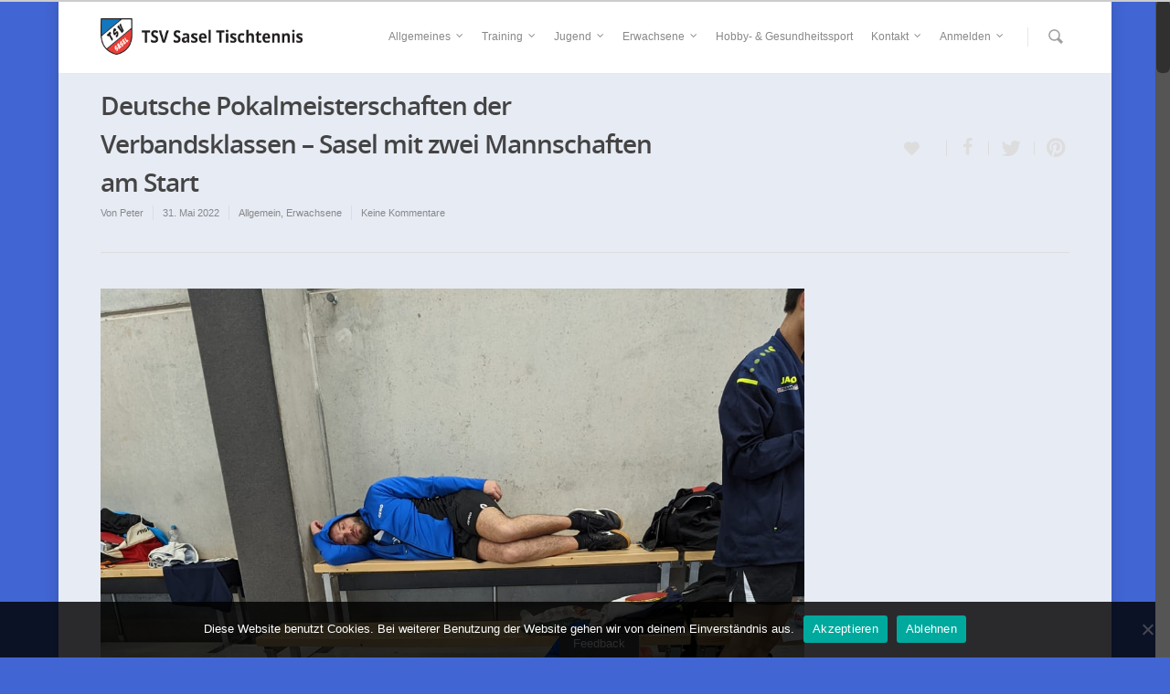

--- FILE ---
content_type: text/html; charset=UTF-8
request_url: https://tischtennis-sasel.de/deutsche-pokalmeisterschaften-der-verbandsklassen-sasel-mit-zwei-mannschaften-am-start/
body_size: 32804
content:
<!doctype html>
<html lang="de">
<head>

<!-- Meta Tags -->
<meta http-equiv="Content-Type" content="text/html; charset=UTF-8" />


	<meta name="viewport" content="width=device-width, initial-scale=1, maximum-scale=1, user-scalable=0" />

	

<!--Shortcut icon-->
	<link rel="shortcut icon" href="https://tischtennis-sasel.de/wp-content/uploads/2014/06/sasel-icon.png" />


<title> Deutsche Pokalmeisterschaften der Verbandsklassen &#8211; Sasel mit zwei Mannschaften am Start |  TSV Sasel Tischtennis</title>

<meta name='robots' content='max-image-preview:large' />
<link rel="alternate" type="application/rss+xml" title="TSV Sasel Tischtennis &raquo; Feed" href="https://tischtennis-sasel.de/feed/" />
<link rel="alternate" type="application/rss+xml" title="TSV Sasel Tischtennis &raquo; Kommentar-Feed" href="https://tischtennis-sasel.de/comments/feed/" />
<link rel="alternate" type="application/rss+xml" title="TSV Sasel Tischtennis &raquo; Deutsche Pokalmeisterschaften der Verbandsklassen &#8211; Sasel mit zwei Mannschaften am Start-Kommentar-Feed" href="https://tischtennis-sasel.de/deutsche-pokalmeisterschaften-der-verbandsklassen-sasel-mit-zwei-mannschaften-am-start/feed/" />
<link rel="alternate" title="oEmbed (JSON)" type="application/json+oembed" href="https://tischtennis-sasel.de/wp-json/oembed/1.0/embed?url=https%3A%2F%2Ftischtennis-sasel.de%2Fdeutsche-pokalmeisterschaften-der-verbandsklassen-sasel-mit-zwei-mannschaften-am-start%2F" />
<link rel="alternate" title="oEmbed (XML)" type="text/xml+oembed" href="https://tischtennis-sasel.de/wp-json/oembed/1.0/embed?url=https%3A%2F%2Ftischtennis-sasel.de%2Fdeutsche-pokalmeisterschaften-der-verbandsklassen-sasel-mit-zwei-mannschaften-am-start%2F&#038;format=xml" />
<meta property='og:site_name' content='TSV Sasel Tischtennis'/><meta property='og:url' content='https://tischtennis-sasel.de/deutsche-pokalmeisterschaften-der-verbandsklassen-sasel-mit-zwei-mannschaften-am-start/'/><meta property='og:title' content='Deutsche Pokalmeisterschaften der Verbandsklassen &#8211; Sasel mit zwei Mannschaften am Start'/><meta property='og:type' content='article'/><meta property='og:image' content='https://tischtennis-sasel.de/wp-content/uploads/2022/05/WhatsApp-Image-2022-05-29-at-13.33.09-771x1024.jpeg'/>		<!-- This site uses the Google Analytics by ExactMetrics plugin v8.8.0 - Using Analytics tracking - https://www.exactmetrics.com/ -->
		<!-- Note: ExactMetrics is not currently configured on this site. The site owner needs to authenticate with Google Analytics in the ExactMetrics settings panel. -->
					<!-- No tracking code set -->
				<!-- / Google Analytics by ExactMetrics -->
		<style id='wp-img-auto-sizes-contain-inline-css' type='text/css'>
img:is([sizes=auto i],[sizes^="auto," i]){contain-intrinsic-size:3000px 1500px}
/*# sourceURL=wp-img-auto-sizes-contain-inline-css */
</style>
<link rel='stylesheet' id='usernoise-button-css' href='https://tischtennis-sasel.de/wp-content/plugins/usernoise/css/button.css?ver=3.7.20' type='text/css' media='all' />
<link rel='stylesheet' id='usernoise-form-css' href='https://tischtennis-sasel.de/wp-content/plugins/usernoise/css/form.css?ver=3.7.20' type='text/css' media='all' />
<link rel='stylesheet' id='font-awesome-css' href='https://tischtennis-sasel.de/wp-content/plugins/usernoise/vendor/font-awesome/css/font-awesome.css?ver=3.7.20' type='text/css' media='all' />
<style id='wp-emoji-styles-inline-css' type='text/css'>

	img.wp-smiley, img.emoji {
		display: inline !important;
		border: none !important;
		box-shadow: none !important;
		height: 1em !important;
		width: 1em !important;
		margin: 0 0.07em !important;
		vertical-align: -0.1em !important;
		background: none !important;
		padding: 0 !important;
	}
/*# sourceURL=wp-emoji-styles-inline-css */
</style>
<style id='wp-block-library-inline-css' type='text/css'>
:root{--wp-block-synced-color:#7a00df;--wp-block-synced-color--rgb:122,0,223;--wp-bound-block-color:var(--wp-block-synced-color);--wp-editor-canvas-background:#ddd;--wp-admin-theme-color:#007cba;--wp-admin-theme-color--rgb:0,124,186;--wp-admin-theme-color-darker-10:#006ba1;--wp-admin-theme-color-darker-10--rgb:0,107,160.5;--wp-admin-theme-color-darker-20:#005a87;--wp-admin-theme-color-darker-20--rgb:0,90,135;--wp-admin-border-width-focus:2px}@media (min-resolution:192dpi){:root{--wp-admin-border-width-focus:1.5px}}.wp-element-button{cursor:pointer}:root .has-very-light-gray-background-color{background-color:#eee}:root .has-very-dark-gray-background-color{background-color:#313131}:root .has-very-light-gray-color{color:#eee}:root .has-very-dark-gray-color{color:#313131}:root .has-vivid-green-cyan-to-vivid-cyan-blue-gradient-background{background:linear-gradient(135deg,#00d084,#0693e3)}:root .has-purple-crush-gradient-background{background:linear-gradient(135deg,#34e2e4,#4721fb 50%,#ab1dfe)}:root .has-hazy-dawn-gradient-background{background:linear-gradient(135deg,#faaca8,#dad0ec)}:root .has-subdued-olive-gradient-background{background:linear-gradient(135deg,#fafae1,#67a671)}:root .has-atomic-cream-gradient-background{background:linear-gradient(135deg,#fdd79a,#004a59)}:root .has-nightshade-gradient-background{background:linear-gradient(135deg,#330968,#31cdcf)}:root .has-midnight-gradient-background{background:linear-gradient(135deg,#020381,#2874fc)}:root{--wp--preset--font-size--normal:16px;--wp--preset--font-size--huge:42px}.has-regular-font-size{font-size:1em}.has-larger-font-size{font-size:2.625em}.has-normal-font-size{font-size:var(--wp--preset--font-size--normal)}.has-huge-font-size{font-size:var(--wp--preset--font-size--huge)}.has-text-align-center{text-align:center}.has-text-align-left{text-align:left}.has-text-align-right{text-align:right}.has-fit-text{white-space:nowrap!important}#end-resizable-editor-section{display:none}.aligncenter{clear:both}.items-justified-left{justify-content:flex-start}.items-justified-center{justify-content:center}.items-justified-right{justify-content:flex-end}.items-justified-space-between{justify-content:space-between}.screen-reader-text{border:0;clip-path:inset(50%);height:1px;margin:-1px;overflow:hidden;padding:0;position:absolute;width:1px;word-wrap:normal!important}.screen-reader-text:focus{background-color:#ddd;clip-path:none;color:#444;display:block;font-size:1em;height:auto;left:5px;line-height:normal;padding:15px 23px 14px;text-decoration:none;top:5px;width:auto;z-index:100000}html :where(.has-border-color){border-style:solid}html :where([style*=border-top-color]){border-top-style:solid}html :where([style*=border-right-color]){border-right-style:solid}html :where([style*=border-bottom-color]){border-bottom-style:solid}html :where([style*=border-left-color]){border-left-style:solid}html :where([style*=border-width]){border-style:solid}html :where([style*=border-top-width]){border-top-style:solid}html :where([style*=border-right-width]){border-right-style:solid}html :where([style*=border-bottom-width]){border-bottom-style:solid}html :where([style*=border-left-width]){border-left-style:solid}html :where(img[class*=wp-image-]){height:auto;max-width:100%}:where(figure){margin:0 0 1em}html :where(.is-position-sticky){--wp-admin--admin-bar--position-offset:var(--wp-admin--admin-bar--height,0px)}@media screen and (max-width:600px){html :where(.is-position-sticky){--wp-admin--admin-bar--position-offset:0px}}

/*# sourceURL=wp-block-library-inline-css */
</style><style id='global-styles-inline-css' type='text/css'>
:root{--wp--preset--aspect-ratio--square: 1;--wp--preset--aspect-ratio--4-3: 4/3;--wp--preset--aspect-ratio--3-4: 3/4;--wp--preset--aspect-ratio--3-2: 3/2;--wp--preset--aspect-ratio--2-3: 2/3;--wp--preset--aspect-ratio--16-9: 16/9;--wp--preset--aspect-ratio--9-16: 9/16;--wp--preset--color--black: #000000;--wp--preset--color--cyan-bluish-gray: #abb8c3;--wp--preset--color--white: #ffffff;--wp--preset--color--pale-pink: #f78da7;--wp--preset--color--vivid-red: #cf2e2e;--wp--preset--color--luminous-vivid-orange: #ff6900;--wp--preset--color--luminous-vivid-amber: #fcb900;--wp--preset--color--light-green-cyan: #7bdcb5;--wp--preset--color--vivid-green-cyan: #00d084;--wp--preset--color--pale-cyan-blue: #8ed1fc;--wp--preset--color--vivid-cyan-blue: #0693e3;--wp--preset--color--vivid-purple: #9b51e0;--wp--preset--gradient--vivid-cyan-blue-to-vivid-purple: linear-gradient(135deg,rgb(6,147,227) 0%,rgb(155,81,224) 100%);--wp--preset--gradient--light-green-cyan-to-vivid-green-cyan: linear-gradient(135deg,rgb(122,220,180) 0%,rgb(0,208,130) 100%);--wp--preset--gradient--luminous-vivid-amber-to-luminous-vivid-orange: linear-gradient(135deg,rgb(252,185,0) 0%,rgb(255,105,0) 100%);--wp--preset--gradient--luminous-vivid-orange-to-vivid-red: linear-gradient(135deg,rgb(255,105,0) 0%,rgb(207,46,46) 100%);--wp--preset--gradient--very-light-gray-to-cyan-bluish-gray: linear-gradient(135deg,rgb(238,238,238) 0%,rgb(169,184,195) 100%);--wp--preset--gradient--cool-to-warm-spectrum: linear-gradient(135deg,rgb(74,234,220) 0%,rgb(151,120,209) 20%,rgb(207,42,186) 40%,rgb(238,44,130) 60%,rgb(251,105,98) 80%,rgb(254,248,76) 100%);--wp--preset--gradient--blush-light-purple: linear-gradient(135deg,rgb(255,206,236) 0%,rgb(152,150,240) 100%);--wp--preset--gradient--blush-bordeaux: linear-gradient(135deg,rgb(254,205,165) 0%,rgb(254,45,45) 50%,rgb(107,0,62) 100%);--wp--preset--gradient--luminous-dusk: linear-gradient(135deg,rgb(255,203,112) 0%,rgb(199,81,192) 50%,rgb(65,88,208) 100%);--wp--preset--gradient--pale-ocean: linear-gradient(135deg,rgb(255,245,203) 0%,rgb(182,227,212) 50%,rgb(51,167,181) 100%);--wp--preset--gradient--electric-grass: linear-gradient(135deg,rgb(202,248,128) 0%,rgb(113,206,126) 100%);--wp--preset--gradient--midnight: linear-gradient(135deg,rgb(2,3,129) 0%,rgb(40,116,252) 100%);--wp--preset--font-size--small: 13px;--wp--preset--font-size--medium: 20px;--wp--preset--font-size--large: 36px;--wp--preset--font-size--x-large: 42px;--wp--preset--spacing--20: 0.44rem;--wp--preset--spacing--30: 0.67rem;--wp--preset--spacing--40: 1rem;--wp--preset--spacing--50: 1.5rem;--wp--preset--spacing--60: 2.25rem;--wp--preset--spacing--70: 3.38rem;--wp--preset--spacing--80: 5.06rem;--wp--preset--shadow--natural: 6px 6px 9px rgba(0, 0, 0, 0.2);--wp--preset--shadow--deep: 12px 12px 50px rgba(0, 0, 0, 0.4);--wp--preset--shadow--sharp: 6px 6px 0px rgba(0, 0, 0, 0.2);--wp--preset--shadow--outlined: 6px 6px 0px -3px rgb(255, 255, 255), 6px 6px rgb(0, 0, 0);--wp--preset--shadow--crisp: 6px 6px 0px rgb(0, 0, 0);}:where(.is-layout-flex){gap: 0.5em;}:where(.is-layout-grid){gap: 0.5em;}body .is-layout-flex{display: flex;}.is-layout-flex{flex-wrap: wrap;align-items: center;}.is-layout-flex > :is(*, div){margin: 0;}body .is-layout-grid{display: grid;}.is-layout-grid > :is(*, div){margin: 0;}:where(.wp-block-columns.is-layout-flex){gap: 2em;}:where(.wp-block-columns.is-layout-grid){gap: 2em;}:where(.wp-block-post-template.is-layout-flex){gap: 1.25em;}:where(.wp-block-post-template.is-layout-grid){gap: 1.25em;}.has-black-color{color: var(--wp--preset--color--black) !important;}.has-cyan-bluish-gray-color{color: var(--wp--preset--color--cyan-bluish-gray) !important;}.has-white-color{color: var(--wp--preset--color--white) !important;}.has-pale-pink-color{color: var(--wp--preset--color--pale-pink) !important;}.has-vivid-red-color{color: var(--wp--preset--color--vivid-red) !important;}.has-luminous-vivid-orange-color{color: var(--wp--preset--color--luminous-vivid-orange) !important;}.has-luminous-vivid-amber-color{color: var(--wp--preset--color--luminous-vivid-amber) !important;}.has-light-green-cyan-color{color: var(--wp--preset--color--light-green-cyan) !important;}.has-vivid-green-cyan-color{color: var(--wp--preset--color--vivid-green-cyan) !important;}.has-pale-cyan-blue-color{color: var(--wp--preset--color--pale-cyan-blue) !important;}.has-vivid-cyan-blue-color{color: var(--wp--preset--color--vivid-cyan-blue) !important;}.has-vivid-purple-color{color: var(--wp--preset--color--vivid-purple) !important;}.has-black-background-color{background-color: var(--wp--preset--color--black) !important;}.has-cyan-bluish-gray-background-color{background-color: var(--wp--preset--color--cyan-bluish-gray) !important;}.has-white-background-color{background-color: var(--wp--preset--color--white) !important;}.has-pale-pink-background-color{background-color: var(--wp--preset--color--pale-pink) !important;}.has-vivid-red-background-color{background-color: var(--wp--preset--color--vivid-red) !important;}.has-luminous-vivid-orange-background-color{background-color: var(--wp--preset--color--luminous-vivid-orange) !important;}.has-luminous-vivid-amber-background-color{background-color: var(--wp--preset--color--luminous-vivid-amber) !important;}.has-light-green-cyan-background-color{background-color: var(--wp--preset--color--light-green-cyan) !important;}.has-vivid-green-cyan-background-color{background-color: var(--wp--preset--color--vivid-green-cyan) !important;}.has-pale-cyan-blue-background-color{background-color: var(--wp--preset--color--pale-cyan-blue) !important;}.has-vivid-cyan-blue-background-color{background-color: var(--wp--preset--color--vivid-cyan-blue) !important;}.has-vivid-purple-background-color{background-color: var(--wp--preset--color--vivid-purple) !important;}.has-black-border-color{border-color: var(--wp--preset--color--black) !important;}.has-cyan-bluish-gray-border-color{border-color: var(--wp--preset--color--cyan-bluish-gray) !important;}.has-white-border-color{border-color: var(--wp--preset--color--white) !important;}.has-pale-pink-border-color{border-color: var(--wp--preset--color--pale-pink) !important;}.has-vivid-red-border-color{border-color: var(--wp--preset--color--vivid-red) !important;}.has-luminous-vivid-orange-border-color{border-color: var(--wp--preset--color--luminous-vivid-orange) !important;}.has-luminous-vivid-amber-border-color{border-color: var(--wp--preset--color--luminous-vivid-amber) !important;}.has-light-green-cyan-border-color{border-color: var(--wp--preset--color--light-green-cyan) !important;}.has-vivid-green-cyan-border-color{border-color: var(--wp--preset--color--vivid-green-cyan) !important;}.has-pale-cyan-blue-border-color{border-color: var(--wp--preset--color--pale-cyan-blue) !important;}.has-vivid-cyan-blue-border-color{border-color: var(--wp--preset--color--vivid-cyan-blue) !important;}.has-vivid-purple-border-color{border-color: var(--wp--preset--color--vivid-purple) !important;}.has-vivid-cyan-blue-to-vivid-purple-gradient-background{background: var(--wp--preset--gradient--vivid-cyan-blue-to-vivid-purple) !important;}.has-light-green-cyan-to-vivid-green-cyan-gradient-background{background: var(--wp--preset--gradient--light-green-cyan-to-vivid-green-cyan) !important;}.has-luminous-vivid-amber-to-luminous-vivid-orange-gradient-background{background: var(--wp--preset--gradient--luminous-vivid-amber-to-luminous-vivid-orange) !important;}.has-luminous-vivid-orange-to-vivid-red-gradient-background{background: var(--wp--preset--gradient--luminous-vivid-orange-to-vivid-red) !important;}.has-very-light-gray-to-cyan-bluish-gray-gradient-background{background: var(--wp--preset--gradient--very-light-gray-to-cyan-bluish-gray) !important;}.has-cool-to-warm-spectrum-gradient-background{background: var(--wp--preset--gradient--cool-to-warm-spectrum) !important;}.has-blush-light-purple-gradient-background{background: var(--wp--preset--gradient--blush-light-purple) !important;}.has-blush-bordeaux-gradient-background{background: var(--wp--preset--gradient--blush-bordeaux) !important;}.has-luminous-dusk-gradient-background{background: var(--wp--preset--gradient--luminous-dusk) !important;}.has-pale-ocean-gradient-background{background: var(--wp--preset--gradient--pale-ocean) !important;}.has-electric-grass-gradient-background{background: var(--wp--preset--gradient--electric-grass) !important;}.has-midnight-gradient-background{background: var(--wp--preset--gradient--midnight) !important;}.has-small-font-size{font-size: var(--wp--preset--font-size--small) !important;}.has-medium-font-size{font-size: var(--wp--preset--font-size--medium) !important;}.has-large-font-size{font-size: var(--wp--preset--font-size--large) !important;}.has-x-large-font-size{font-size: var(--wp--preset--font-size--x-large) !important;}
/*# sourceURL=global-styles-inline-css */
</style>

<style id='classic-theme-styles-inline-css' type='text/css'>
/*! This file is auto-generated */
.wp-block-button__link{color:#fff;background-color:#32373c;border-radius:9999px;box-shadow:none;text-decoration:none;padding:calc(.667em + 2px) calc(1.333em + 2px);font-size:1.125em}.wp-block-file__button{background:#32373c;color:#fff;text-decoration:none}
/*# sourceURL=/wp-includes/css/classic-themes.min.css */
</style>
<link rel='stylesheet' id='contact-form-7-css' href='https://tischtennis-sasel.de/wp-content/plugins/contact-form-7/includes/css/styles.css?ver=6.1.1' type='text/css' media='all' />
<link rel='stylesheet' id='cookie-notice-front-css' href='https://tischtennis-sasel.de/wp-content/plugins/cookie-notice/css/front.min.css?ver=2.5.7' type='text/css' media='all' />
<link rel='stylesheet' id='inf-font-awesome-css' href='https://tischtennis-sasel.de/wp-content/plugins/post-slider-and-carousel/assets/css/font-awesome.min.css?ver=3.5.1' type='text/css' media='all' />
<link rel='stylesheet' id='owl-carousel-css' href='https://tischtennis-sasel.de/wp-content/plugins/post-slider-and-carousel/assets/css/owl.carousel.min.css?ver=3.5.1' type='text/css' media='all' />
<link rel='stylesheet' id='psacp-public-style-css' href='https://tischtennis-sasel.de/wp-content/plugins/post-slider-and-carousel/assets/css/psacp-public.min.css?ver=3.5.1' type='text/css' media='all' />
<link rel='stylesheet' id='rp-public-styles-css' href='https://tischtennis-sasel.de/wp-content/plugins/reading-progress-bar/public/css/rp-public.css?ver=6.9' type='text/css' media='all' />
<link rel='stylesheet' id='rgs-css' href='https://tischtennis-sasel.de/wp-content/themes/salient/css/rgs.css?ver=4.1.1' type='text/css' media='all' />
<link rel='stylesheet' id='steadysets-css' href='https://tischtennis-sasel.de/wp-content/themes/salient/css/steadysets.css?ver=6.9' type='text/css' media='all' />
<link rel='stylesheet' id='linecon-css' href='https://tischtennis-sasel.de/wp-content/themes/salient/css/linecon.css?ver=6.9' type='text/css' media='all' />
<link rel='stylesheet' id='main-styles-css' href='https://tischtennis-sasel.de/wp-content/themes/salient/style.css?ver=4.1.1' type='text/css' media='all' />
<link rel='stylesheet' id='responsive-css' href='https://tischtennis-sasel.de/wp-content/themes/salient/css/responsive.css?ver=4.1.1' type='text/css' media='all' />
<link rel='stylesheet' id='recent-posts-widget-with-thumbnails-public-style-css' href='https://tischtennis-sasel.de/wp-content/plugins/recent-posts-widget-with-thumbnails/public.css?ver=7.1.1' type='text/css' media='all' />
<link rel='stylesheet' id='slb_core-css' href='https://tischtennis-sasel.de/wp-content/plugins/simple-lightbox/client/css/app.css?ver=2.9.4' type='text/css' media='all' />
<link rel='stylesheet' id='cf7cf-style-css' href='https://tischtennis-sasel.de/wp-content/plugins/cf7-conditional-fields/style.css?ver=2.6.3' type='text/css' media='all' />
<link rel='stylesheet' id='jquery-ui-standard-css-css' href='https://tischtennis-sasel.de/wp-content/plugins/squelch-tabs-and-accordions-shortcodes/css/jquery-ui/jquery-ui-1.13.2/smoothness/jquery-ui.min.css?ver=0.4.9' type='text/css' media='' />
<link rel='stylesheet' id='squelch_taas-css' href='https://tischtennis-sasel.de/wp-content/plugins/squelch-tabs-and-accordions-shortcodes/css/squelch-tabs-and-accordions.css?ver=0.4.9' type='text/css' media='all' />
<script type="text/javascript" src="https://tischtennis-sasel.de/wp-includes/js/jquery/jquery.min.js?ver=3.7.1" id="jquery-core-js"></script>
<script type="text/javascript" src="https://tischtennis-sasel.de/wp-includes/js/jquery/jquery-migrate.min.js?ver=3.4.1" id="jquery-migrate-js"></script>
<script type="text/javascript" id="usernoise-js-extra">
/* <![CDATA[ */
var usernoiseButton = {"text":"Feedback","style":"background-color: #404040; color: #FFFFFF","class":"un-bottom","windowUrl":"/wp-admin/admin-ajax.php?action=un_load_window","showButton":"1","disableOnMobiles":null};
//# sourceURL=usernoise-js-extra
/* ]]> */
</script>
<script type="text/javascript" src="https://tischtennis-sasel.de/wp-content/plugins/usernoise/js/usernoise.js?ver=3.7.20" id="usernoise-js"></script>
<script type="text/javascript" src="https://tischtennis-sasel.de/wp-content/plugins/usernoise/js/button.js?ver=3.7.20" id="usernoise-button-js"></script>
<script type="text/javascript" src="https://tischtennis-sasel.de/wp-content/plugins/reading-progress-bar/public/js/rp-public.js?ver=6.9" id="rp-public-scripts-js"></script>
<script type="text/javascript" src="https://tischtennis-sasel.de/wp-content/plugins/useful-banner-manager_/scripts.js?ver=6.9" id="ubm-scripts-js"></script>
<script type="text/javascript" src="https://tischtennis-sasel.de/wp-content/themes/salient/js/modernizr.js?ver=2.6.2" id="modernizer-js"></script>
<link rel="https://api.w.org/" href="https://tischtennis-sasel.de/wp-json/" /><link rel="alternate" title="JSON" type="application/json" href="https://tischtennis-sasel.de/wp-json/wp/v2/posts/13071" /><link rel="EditURI" type="application/rsd+xml" title="RSD" href="https://tischtennis-sasel.de/xmlrpc.php?rsd" />
<meta name="generator" content="WordPress 6.9" />
<link rel="canonical" href="https://tischtennis-sasel.de/deutsche-pokalmeisterschaften-der-verbandsklassen-sasel-mit-zwei-mannschaften-am-start/" />
<link rel='shortlink' href='https://tischtennis-sasel.de/?p=13071' />
<style id="mystickymenu" type="text/css">#mysticky-nav { width:100%; position: static; height: auto !important; }#mysticky-nav.wrapfixed { position:fixed; left: 0px; margin-top:0px;  z-index: 99990; -webkit-transition: 0.3s; -moz-transition: 0.3s; -o-transition: 0.3s; transition: 0.3s; -ms-filter:"progid:DXImageTransform.Microsoft.Alpha(Opacity=90)"; filter: alpha(opacity=90); opacity:0.9; background-color: #f7f5e7;}#mysticky-nav.wrapfixed .myfixed{ background-color: #f7f5e7; position: relative;top: auto;left: auto;right: auto;}#mysticky-nav .myfixed { margin:0 auto; float:none; border:0px; background:none; max-width:100%; }</style>			<style type="text/css">
																															</style>
			<style type="text/css"> body a{color:#0a78bd;}header#top nav ul li a:hover,header#top nav .sf-menu li.sfHover > a,header#top nav .sf-menu li.current-menu-item > a,header#top nav .sf-menu li.current_page_item > a .sf-sub-indicator i,header#top nav .sf-menu li.current_page_ancestor > a .sf-sub-indicator i,header#top nav ul li a:hover,header#top nav .sf-menu li.sfHover > a,header#top nav .sf-menu li.current_page_ancestor > a,header#top nav .sf-menu li.current-menu-ancestor > a,header#top nav .sf-menu li.current_page_item > a,body header#top nav .sf-menu li.current_page_item > a .sf-sub-indicator [class^="icon-"],header#top nav .sf-menu li.current_page_ancestor > a .sf-sub-indicator [class^="icon-"],header#top nav .sf-menu li.current-menu-ancestor > a,header#top nav .sf-menu li.current_page_item > a,.sf-menu li ul li.sfHover > a .sf-sub-indicator [class^="icon-"],ul.sf-menu > li > a:hover > .sf-sub-indicator i,ul.sf-menu > li > a:active > .sf-sub-indicator i,ul.sf-menu > li.sfHover > a > .sf-sub-indicator i,.sf-menu ul li.current_page_item > a,.sf-menu ul li.current-menu-ancestor > a,.sf-menu ul li.current_page_ancestor > a,.sf-menu ul a:focus,.sf-menu ul a:hover,.sf-menu ul a:active,.sf-menu ul li:hover > a,.sf-menu ul li.sfHover > a,.sf-menu li ul li a:hover,.sf-menu li ul li.sfHover > a,#footer-outer a:hover,.recent-posts .post-header a:hover,article.post .post-header a:hover,article.result a:hover,article.post .post-header h2 a,.single article.post .post-meta a:hover,.comment-list .comment-meta a:hover,label span,.wpcf7-form p span,.icon-3x[class^="icon-"],.icon-3x[class*=" icon-"],.icon-tiny[class^="icon-"],.circle-border,article.result .title a,.home .blog-recent .span_3 .post-header a:hover,.home .blog-recent .span_3 .post-header h3 a,#single-below-header a:hover,header#top #logo:hover,.sf-menu > li.current_page_ancestor > a > .sf-sub-indicator [class^="icon-"],.sf-menu > li.current-menu-ancestor > a > .sf-sub-indicator [class^="icon-"],body #mobile-menu li.open > a [class^="icon-"],.pricing-column h3,.comment-author a:hover,.project-attrs li i,#footer-outer #copyright li a i:hover,.col:hover > [class^="icon-"].icon-3x.accent-color.alt-style,.col:hover > [class*=" icon-"].icon-3x.accent-color.alt-style,#header-outer .widget_shopping_cart .cart_list a,.woocommerce .star-rating,.woocommerce-page table.cart a.remove,.woocommerce form .form-row .required,.woocommerce-page form .form-row .required,body #header-secondary-outer #social a:hover i,.woocommerce ul.products li.product .price,body .twitter-share:hover i,.twitter-share.hovered i,body .linkedin-share:hover i,.linkedin-share.hovered i,body .google-plus-share:hover i,.google-plus-share.hovered i,.pinterest-share:hover i,.pinterest-share.hovered i,.facebook-share:hover i,.facebook-share.hovered i,.woocommerce-page ul.products li.product .price,.nectar-milestone .number.accent-color,header#top nav > ul > li.megamenu > ul > li > a:hover,header#top nav > ul > li.megamenu > ul > li.sfHover > a,body #portfolio-nav a:hover i,span.accent-color,.nectar-love:hover i,.nectar-love.loved i,.portfolio-items .nectar-love:hover i,.portfolio-items .nectar-love.loved i,body .hovered .nectar-love i,header#top nav ul #search-btn a span:hover,#search-outer #search #close a span:hover,.carousel-wrap[data-full-width="true"] .carousel-heading a:hover i,#search-outer .ui-widget-content li:hover a .title,#search-outer .ui-widget-content .ui-state-hover .title,#search-outer .ui-widget-content .ui-state-focus .title,#portfolio-filters-inline .container ul li a.active,body [class^="icon-"].icon-default-style,.team-member a.accent-color:hover{color:#0a78bd!important;}.col:not(#post-area):not(.span_12):not(#sidebar):hover [class^="icon-"].icon-3x.accent-color.alt-style,body .col:not(#post-area):not(.span_12):not(#sidebar):hover a [class*=" icon-"].icon-3x.accent-color.alt-style{color:#0a78bd!important;}.orbit-wrapper div.slider-nav span.right,.orbit-wrapper div.slider-nav span.left,.flex-direction-nav a,.jp-play-bar,.jp-volume-bar-value,.jcarousel-prev:hover,.jcarousel-next:hover,.portfolio-items .col[data-default-color="true"] .work-info-bg,.portfolio-items .col[data-default-color="true"] .bottom-meta,#portfolio-filters a,#portfolio-filters #sort-portfolio,.project-attrs li span,.progress li span,.nectar-progress-bar span,#footer-outer #footer-widgets .col .tagcloud a:hover,#sidebar .widget .tagcloud a:hover,article.post .more-link span:hover,article.post.quote .post-content .quote-inner,article.post.link .post-content .link-inner,#pagination .next a:hover,#pagination .prev a:hover,.comment-list .reply a:hover,input[type=submit]:hover,#footer-outer #copyright li a.vimeo:hover,#footer-outer #copyright li a.behance:hover,.toggle.open h3 a,.tabbed > ul li a.active-tab,[class*=" icon-"],.icon-normal,.bar_graph li span,.nectar-button[data-color-override="false"].regular-button,body .swiper-slide .button.transparent_2 a.primary-color:hover,#footer-outer #footer-widgets .col input[type="submit"],.carousel-prev:hover,.carousel-next:hover,.blog-recent .more-link span:hover,.post-tags a:hover,.pricing-column.highlight h3,#to-top:hover,#to-top.dark:hover,#pagination a.page-numbers:hover,#pagination span.page-numbers.current,.single-portfolio .facebook-share a:hover,.single-portfolio .twitter-share a:hover,.single-portfolio .pinterest-share a:hover,.single-post .facebook-share a:hover,.single-post .twitter-share a:hover,.single-post .pinterest-share a:hover,.mejs-controls .mejs-time-rail .mejs-time-current,.mejs-controls .mejs-volume-button .mejs-volume-slider .mejs-volume-current,.mejs-controls .mejs-horizontal-volume-slider .mejs-horizontal-volume-current,article.post.quote .post-content .quote-inner,article.post.link .post-content .link-inner,article.format-status .post-content .status-inner,article.post.format-aside .aside-inner,body #header-secondary-outer #social li a.behance:hover,body #header-secondary-outer #social li a.vimeo:hover,#sidebar .widget:hover [class^="icon-"].icon-3x,article.post.quote .content-inner .quote-inner .whole-link,body [class^="icon-"].icon-3x.alt-style.accent-color,body [class*=" icon-"].icon-3x.alt-style.accent-color,#header-outer .widget_shopping_cart a.button,#header-outer a.cart-contents span,.swiper-slide .button.solid_color a,#portfolio-filters,button[type=submit]:hover,#buddypress button:hover,#buddypress a.button:hover,#buddypress ul.button-nav li.current a,#buddypress a.button:focus{background-color:#0a78bd!important;}.col:hover > [class^="icon-"].icon-3x:not(.alt-style).accent-color,.col:hover > [class*=" icon-"].icon-3x:not(.alt-style).accent-color,body .nectar-button.see-through-2[data-hover-color-override="false"]:hover,.col:not(#post-area):not(.span_12):not(#sidebar):hover [class^="icon-"].icon-3x:not(.alt-style).accent-color,.col:not(#post-area):not(.span_12):not(#sidebar):hover a [class*=" icon-"].icon-3x:not(.alt-style).accent-color{background-color:#0a78bd!important;}.tabbed > ul li a.active-tab,body .recent_projects_widget a:hover img,.recent_projects_widget a:hover img,#sidebar #flickr a:hover img,body .nectar-button.see-through-2[data-hover-color-override="false"]:hover,#footer-outer #flickr a:hover img,#featured article .post-title a:hover,body #featured article .post-title a:hover{border-color:#0a78bd!important;}#header-outer a.cart-contents span:before{border-color:transparent #0a78bd;}.col:not(#post-area):not(.span_12):not(#sidebar):hover .circle-border,#sidebar .widget:hover .circle-border{border-color:#0a78bd;}.gallery a:hover img{border-color:#0a78bd!important;}@media only screen and (min-width :1px) and (max-width :1000px){body #featured article .post-title > a{background-color:#0a78bd;}body #featured article .post-title > a{border-color:#0a78bd;}}.nectar-button.regular-button.extra-color-1{background-color:#ec3b3a!important;}.icon-3x[class^="icon-"].extra-color-1:not(.alt-style),.icon-tiny[class^="icon-"].extra-color-1,.icon-3x[class*=" icon-"].extra-color-1:not(.alt-style),.icon-3x[class*=" icon-"].extra-color-1:not(.alt-style) .circle-border,.woocommerce-page table.cart a.remove,.nectar-milestone .number.extra-color-1,span.extra-color-1,.team-member ul.social.extra-color-1 li a,.stock.out-of-stock,body [class^="icon-"].icon-default-style.extra-color-1,.team-member a.extra-color-1:hover{color:#ec3b3a!important;}.col:hover > [class^="icon-"].icon-3x.extra-color-1:not(.alt-style),.col:hover > [class*=" icon-"].icon-3x.extra-color-1:not(.alt-style),body .swiper-slide .button.transparent_2 a.extra-color-1:hover,body .col:not(#post-area):not(.span_12):not(#sidebar):hover [class^="icon-"].icon-3x.extra-color-1:not(.alt-style),body .col:not(#post-area):not(#sidebar):not(.span_12):hover a [class*=" icon-"].icon-3x.extra-color-1:not(.alt-style),#sidebar .widget:hover [class^="icon-"].icon-3x.extra-color-1:not(.alt-style){background-color:#ec3b3a!important;}body [class^="icon-"].icon-3x.alt-style.extra-color-1,body [class*=" icon-"].icon-3x.alt-style.extra-color-1,[class*=" icon-"].extra-color-1.icon-normal,.extra-color-1.icon-normal,.bar_graph li span.extra-color-1,.nectar-progress-bar span.extra-color-1,#header-outer .widget_shopping_cart a.button,.woocommerce ul.products li.product .onsale,.woocommerce-page ul.products li.product .onsale,.woocommerce span.onsale,.woocommerce-page span.onsale,.woocommerce-page table.cart a.remove:hover,.swiper-slide .button.solid_color a.extra-color-1,.toggle.open.extra-color-1 h3 a{background-color:#ec3b3a!important;}.col:hover > [class^="icon-"].icon-3x.extra-color-1.alt-style,.col:hover > [class*=" icon-"].icon-3x.extra-color-1.alt-style,.no-highlight.extra-color-1 h3,.col:not(#post-area):not(.span_12):not(#sidebar):hover [class^="icon-"].icon-3x.extra-color-1.alt-style,body .col:not(#post-area):not(.span_12):not(#sidebar):hover a [class*=" icon-"].icon-3x.extra-color-1.alt-style{color:#ec3b3a!important;}.col:not(#post-area):not(.span_12):not(#sidebar):hover .extra-color-1 .circle-border,.woocommerce-page table.cart a.remove,#sidebar .widget:hover .extra-color-1 .circle-border,.woocommerce-page table.cart a.remove{border-color:#ec3b3a;}.pricing-column.highlight.extra-color-1 h3{background-color:#ec3b3a!important;}.nectar-button.regular-button.extra-color-2{background-color:#a5a8ad!important;}.icon-3x[class^="icon-"].extra-color-2:not(.alt-style),.icon-3x[class*=" icon-"].extra-color-2:not(.alt-style),.icon-tiny[class^="icon-"].extra-color-2,.icon-3x[class*=" icon-"].extra-color-2 .circle-border,.nectar-milestone .number.extra-color-2,span.extra-color-2,.team-member ul.social.extra-color-2 li a,body [class^="icon-"].icon-default-style.extra-color-2,.team-member a.extra-color-2:hover{color:#a5a8ad!important;}.col:hover > [class^="icon-"].icon-3x.extra-color-2:not(.alt-style),.col:hover > [class*=" icon-"].icon-3x.extra-color-2:not(.alt-style),body .swiper-slide .button.transparent_2 a.extra-color-2:hover,.col:not(#post-area):not(.span_12):not(#sidebar):hover [class^="icon-"].icon-3x.extra-color-2:not(.alt-style),.col:not(#post-area):not(.span_12):not(#sidebar):hover a [class*=" icon-"].icon-3x.extra-color-2:not(.alt-style),#sidebar .widget:hover [class^="icon-"].icon-3x.extra-color-2:not(.alt-style){background-color:#a5a8ad!important;}body [class^="icon-"].icon-3x.alt-style.extra-color-2,body [class*=" icon-"].icon-3x.alt-style.extra-color-2,[class*=" icon-"].extra-color-2.icon-normal,.extra-color-2.icon-normal,.bar_graph li span.extra-color-2,.nectar-progress-bar span.extra-color-2,.woocommerce .product-wrap .add_to_cart_button.added,.woocommerce-message,.woocommerce-error,.woocommerce-info,.woocommerce .widget_price_filter .ui-slider .ui-slider-range,.woocommerce-page .widget_price_filter .ui-slider .ui-slider-range,.swiper-slide .button.solid_color a.extra-color-2,.toggle.open.extra-color-2 h3 a{background-color:#a5a8ad!important;}.col:hover > [class^="icon-"].icon-3x.extra-color-2.alt-style,.col:hover > [class*=" icon-"].icon-3x.extra-color-2.alt-style,.no-highlight.extra-color-2 h3,.col:not(#post-area):not(.span_12):not(#sidebar):hover [class^="icon-"].icon-3x.extra-color-2.alt-style,body .col:not(#post-area):not(.span_12):not(#sidebar):hover a [class*=" icon-"].icon-3x.extra-color-2.alt-style{color:#a5a8ad!important;}.col:not(#post-area):not(.span_12):not(#sidebar):hover .extra-color-2 .circle-border,#sidebar .widget:hover .extra-color-2 .circle-border{border-color:#a5a8ad;}.pricing-column.highlight.extra-color-2 h3{background-color:#a5a8ad!important;}.nectar-button.regular-button.extra-color-3{background-color:#333333!important;}.icon-3x[class^="icon-"].extra-color-3:not(.alt-style),.icon-3x[class*=" icon-"].extra-color-3:not(.alt-style),.icon-tiny[class^="icon-"].extra-color-3,.icon-3x[class*=" icon-"].extra-color-3 .circle-border,.nectar-milestone .number.extra-color-3,span.extra-color-3,.team-member ul.social.extra-color-3 li a,body [class^="icon-"].icon-default-style.extra-color-3,.team-member a.extra-color-3:hover{color:#333333!important;}.col:hover > [class^="icon-"].icon-3x.extra-color-3:not(.alt-style),.col:hover > [class*=" icon-"].icon-3x.extra-color-3:not(.alt-style),body .swiper-slide .button.transparent_2 a.extra-color-3:hover,.col:not(#post-area):not(.span_12):not(#sidebar):hover [class^="icon-"].icon-3x.extra-color-3:not(.alt-style),.col:not(#post-area):not(.span_12):not(#sidebar):hover a [class*=" icon-"].icon-3x.extra-color-3:not(.alt-style),#sidebar .widget:hover [class^="icon-"].icon-3x.extra-color-3:not(.alt-style){background-color:#333333!important;}body [class^="icon-"].icon-3x.alt-style.extra-color-3,body [class*=" icon-"].icon-3x.alt-style.extra-color-3,.extra-color-3.icon-normal,[class*=" icon-"].extra-color-3.icon-normal,.bar_graph li span.extra-color-3,.nectar-progress-bar span.extra-color-3,.swiper-slide .button.solid_color a.extra-color-3,.toggle.open.extra-color-3 h3 a{background-color:#333333!important;}.col:hover > [class^="icon-"].icon-3x.extra-color-3.alt-style,.col:hover > [class*=" icon-"].icon-3x.extra-color-3.alt-style,.no-highlight.extra-color-3 h3,.col:not(#post-area):not(.span_12):not(#sidebar):hover [class^="icon-"].icon-3x.extra-color-3.alt-style,body .col:not(#post-area):not(.span_12):not(#sidebar):hover a [class*=" icon-"].icon-3x.extra-color-3.alt-style{color:#333333!important;}.col:not(#post-area):not(.span_12):not(#sidebar):hover .extra-color-3 .circle-border,#sidebar .widget:hover .extra-color-3 .circle-border{border-color:#333333;}.pricing-column.highlight.extra-color-3 h3{background-color:#333333!important;}#call-to-action{background-color:#ECEBE9!important;}#call-to-action span{color:#4B4F52!important;}</style><style type="text/css"> body{background-image:url("");background-position:left top;background-repeat:no-repeat;background-color:#4165d3!important;background-attachment:fixed;background-size:cover;-moz-background-size:cover;-webkit-background-size:cover;-o-background-size:cover;}</style><style type="text/css"> #header-outer{padding-top:10px;}#header-outer #logo img{height:60px;}header#top nav > ul > li > a{padding-bottom:30px;padding-top:20px;}header#top nav > ul li#search-btn{padding-bottom:19px;padding-top:20px;}header#top .sf-menu > li.sfHover > ul{top:20px;}.sf-sub-indicator{height:20px;}#header-space{height:80px;}body[data-smooth-scrolling="1"] #full_width_portfolio .project-title.parallax-effect{top:80px;}body.single-product div.product .product_title{padding-right:0;}@media only screen and (min-width:1000px) and (max-width:1300px){.nectar-slider-wrap[data-full-width="true"] .swiper-slide .content h2,.nectar-slider-wrap[data-full-width="boxed-full-width"] .swiper-slide .content h2,.full-width-content .vc_span12 .swiper-slide .content h2{font-size:45px!important;line-height:51px!important;}.nectar-slider-wrap[data-full-width="true"] .swiper-slide .content p,.nectar-slider-wrap[data-full-width="boxed-full-width"] .swiper-slide .content p,.full-width-content .vc_span12 .swiper-slide .content p{font-size:18px!important;line-height:31.2px!important;}}@media only screen and (min-width :690px) and (max-width :1000px){.nectar-slider-wrap[data-full-width="true"] .swiper-slide .content h2,.nectar-slider-wrap[data-full-width="boxed-full-width"] .swiper-slide .content h2,.full-width-content .vc_span12 .swiper-slide .content h2{font-size:33px!important;line-height:39px!important;}.nectar-slider-wrap[data-full-width="true"] .swiper-slide .content p,.nectar-slider-wrap[data-full-width="boxed-full-width"] .swiper-slide .content p,.full-width-content .vc_span12 .swiper-slide .content p{font-size:13.2px!important;line-height:24px!important;}}@media only screen and (max-width :690px){.nectar-slider-wrap[data-full-width="true"][data-fullscreen="false"] .swiper-slide .content h2,.nectar-slider-wrap[data-full-width="boxed-full-width"][data-fullscreen="false"] .swiper-slide .content h2,.full-width-content .vc_span12 .nectar-slider-wrap[data-fullscreen="false"] .swiper-slide .content h2{font-size:15px!important;line-height:21px!important;}.nectar-slider-wrap[data-full-width="true"][data-fullscreen="false"] .swiper-slide .content p,.nectar-slider-wrap[data-full-width="boxed-full-width"][data-fullscreen="false"] .swiper-slide .content p,.full-width-content .vc_span12 .nectar-slider-wrap[data-fullscreen="false"] .swiper-slide .content p{font-size:7.68px!important;line-height:17.52px!important;}}@media only screen and (min-width:1000px){.container{max-width:1425px;width:100%;padding:0 90px;}.swiper-slide .content{padding:0 90px;}body .container .container{width:100%!important;padding:0!important;}body .carousel-heading .container{padding:0 10px!important;}body .carousel-heading .container .carousel-next{right:10px;}body .carousel-heading .container .carousel-prev{right:35px;}.carousel-wrap[data-full-width="true"] .carousel-heading a.portfolio-page-link{left:90px;}.carousel-wrap[data-full-width="true"] .carousel-heading{margin-left:-20px;margin-right:-20px;}.carousel-wrap[data-full-width="true"] .carousel-next{right:90px!important;}.carousel-wrap[data-full-width="true"] .carousel-prev{right:115px!important;}.carousel-wrap[data-full-width="true"]{padding:0!important;}.carousel-wrap[data-full-width="true"] .caroufredsel_wrapper{padding:20px!important;}#search-outer #search #close a{right:90px;}#boxed,#boxed #header-outer,#boxed #header-secondary-outer,#boxed #page-header-bg[data-parallax="1"],#boxed #featured,#boxed .orbit > div,#boxed #featured article{max-width:1400px!important;width:90%!important;min-width:980px;}#boxed #search-outer #search #close a{right:0!important;}#boxed .container{width:92%;padding:0;}#boxed #footer-outer #footer-widgets,#boxed #footer-outer #copyright{padding-left:0;padding-right:0;}#boxed .carousel-wrap[data-full-width="true"] .carousel-heading a.portfolio-page-link{left:35px;}#boxed .carousel-wrap[data-full-width="true"] .carousel-next{right:35px!important;}#boxed .carousel-wrap[data-full-width="true"] .carousel-prev{right:60px!important;}}</style><style type='text/css'> @font-face{font-family:OpenSansLight;src:url('https://tischtennis-sasel.de/wp-content/themes/salient/css/fonts/default_ext_chars/OpenSans-Light-webfont.eot');src:url('https://tischtennis-sasel.de/wp-content/themes/salient/css/fonts/default_ext_chars/OpenSans-Light-webfont.eot?#iefix') format('embedded-opentype'),url('https://tischtennis-sasel.de/wp-content/themes/salient/css/fonts/default_ext_chars/OpenSans-Light-webfont.woff') format('woff'),url('https://tischtennis-sasel.de/wp-content/themes/salient/css/fonts/default_ext_chars/OpenSans-Light-webfont.ttf') format('truetype'),url('https://tischtennis-sasel.de/wp-content/themes/salient/css/fonts/default_ext_chars/OpenSans-Light-webfont.svg#OpenSansLight') format('svg')!important}@font-face{font-family:OpenSansRegular;src:url('https://tischtennis-sasel.de/wp-content/themes/salient/css/fonts/default_ext_chars/OpenSans-Regular-webfont.eot');src:url('https://tischtennis-sasel.de/wp-content/themes/salient/css/fonts/default_ext_chars/OpenSans-Regular-webfont.eot?#iefix') format('embedded-opentype'),url('https://tischtennis-sasel.de/wp-content/themes/salient/css/fonts/default_ext_chars/OpenSans-Regular-webfont.woff') format('woff'),url('https://tischtennis-sasel.de/wp-content/themes/salient/css/fonts/default_ext_chars/OpenSans-Regular-webfont.ttf') format('truetype'),url('https://tischtennis-sasel.de/wp-content/themes/salient/css/fonts/default_ext_chars/OpenSans-Regular-webfont.svg#OpenSansRegular') format('svg')!important}@font-face{font-family:OpenSansSemibold;src:url('https://tischtennis-sasel.de/wp-content/themes/salient/css/fonts/default_ext_chars/OpenSans-Semibold-webfont.eot');src:url('https://tischtennis-sasel.de/wp-content/themes/salient/css/fonts/default_ext_chars/OpenSans-Semibold-webfont.eot?#iefix') format('embedded-opentype'),url('https://tischtennis-sasel.de/wp-content/themes/salient/css/fonts/default_ext_chars/OpenSans-Semibold-webfont.woff') format('woff'),url('https://tischtennis-sasel.de/wp-content/themes/salient/css/fonts/default_ext_chars/OpenSans-Semibold-webfont.ttf') format('truetype'),url('https://tischtennis-sasel.de/wp-content/themes/salient/css/fonts/default_ext_chars/OpenSans-Semibold-webfont.svg#OpenSansSemibold') format('svg')!important}@font-face{font-family:OpenSansBold;src:url('https://tischtennis-sasel.de/wp-content/themes/salient/css/fonts/default_ext_chars/OpenSans-Bold-webfont.eot');src:url('https://tischtennis-sasel.de/wp-content/themes/salient/css/fonts/default_ext_chars/OpenSans-Bold-webfont.eot?#iefix') format('embedded-opentype'),url('https://tischtennis-sasel.de/wp-content/themes/salient/css/fonts/default_ext_chars/OpenSans-Bold-webfont.woff') format('woff'),url('https://tischtennis-sasel.de/wp-content/themes/salient/css/fonts/default_ext_chars/OpenSans-Bold-webfont.ttf') format('truetype'),url('https://tischtennis-sasel.de/wp-content/themes/salient/css/fonts/default_ext_chars/OpenSans-Bold-webfont.svg#OpenSansBold') format('svg')!important} </style>
		<style type="text/css">                /* SLIDERS */
/*.nectar-slider-wrap[data-full-width="false"] .slider_china2013.swiper-slide .content h2,
#boxed .nectar-slider-wrap[data-full-width="false"] .slider_china2013.swiper-slide .content h2 {
    font-size: 50px !important;
    line-height: 30px !important;
}*/
.bufdi:before {
    content: url(http://tischtennis-sasel.de/wp-content/uploads/2015/10/FWD-Einsatz-Logo-rgb-e1444563985797.jpg);
}

#anmeldung-tag,
#anmeldung-monat {
    width: 65px;
}

#anmeldung-jahr {
    width: 100px;
}

img.steckbrief {
    padding: 0px 0px !important;
    margin-top: -8px !important;
}

/* Feedback */
#boxed {
    z-index: 9996 !important;
}
input#un-feedback-submit.un-submit,
.un-feedback-form input[type=submit] {
    width: 100% !important;
}

/* social */
div.nectar-social.full-width.items_2.in-sight {
    margin-top: 8px;
    margin-bottom: 80px;
}

/* Aktuelles Tabs */
.nav > li > a:hover {
    background-color: rgb(236, 59, 58) !important;
}

.nav > li.active > a:hover {
    background-color: rgb(255, 255, 255) !important;
}

ul.nav.nav-tabs {
    margin-left: 0px;
    margin-bottom: 0px;
}

ul.nav.nav-tabs li {
    text-align: center;
    width: 33%;  
    list-style: none;
}

ul.nav.nav-tabs li.tabs.schueler {
    float: right;
}

ul.nav.nav-tabs li.schueler a {
    margin-right: 0px;
}

ul.nav.nav-tabs li.tabs.herren {
    margin-right: 2px !important;
}

div.tab-content {
    background-color: rgb(255, 255, 255);
    border-right-style: solid;
    border-right-width: 1px;
    border-right-color: rgb(221, 221, 221);
    border-left-style: solid;
    border-left-width: 1px;
    border-left-color: rgb(221, 221, 221);
    border-bottom-style: solid;
    border-bottom-width: 1px;
    border-bottom-color: rgb(221, 221, 221);
    border-bottom-right-radius: 8px;
    border-bottom-left-radius: 8px;
}

div.tab-content div.tab-pane table {
    margin-bottom: 0px;
}

div.tab-content div.tab-pane p.keine-ergebnisse {
margin: 10px 10px 10px 10px;
text-align: center;
}

/* Ansprechpartner */
.team-member ul.social li span.telefon {
    font-size: 11px;
    margin: 0px 8px;
    color: #0a78bd;
}
.team-member p.birthday {
    padding: 0px 0px 15px;
    margin: 0px 0px 15px;
    border-bottom: 1px solid #ddd;
}

/* Punktspiele Mannschaft */
div.spbr {
    text-align: center;
}

div.spbr img {
    margin-bottom: 0px !important;
}

#boxed .container-wrap {
    margin-top: 0px;
    padding-top: 10px;
}

.swiper-slide .content h2 {    
    font-family: loveloblack,sans-serif;
    text-transform: uppercase;
    letter-spacing: 2px;
}
.swiper-slide .content p {    
    font-family: danielregular,sans-serif;
    text-transform: uppercase;
    letter-spacing: 2px;
}

div#boxed,
div.container-wrap {
    /* Fallback for web browsers that doesn't support RGBa */
    background: rgb(248, 248, 248) transparent;
    /* RGBa with 0.6 opacity */
    background: rgba(248, 248, 248, 0.7);
    /* For IE 5.5 - 7*/
    filter:progid:DXImageTransform.Microsoft.gradient(startColorstr=#99000000, endColorstr=#99000000);
    /* For IE 8*/
    -ms-filter: "progid:DXImageTransform.Microsoft.gradient(startColorstr=#99000000, endColorstr=#99000000)";
}

ul.child-sidebar-menu li.page_item ul.children li.page_item a {
    padding-left: 20px;
}

html {
    font-size: 100%;
    -webkit-text-size-adjust: 100%;
    -ms-text-size-adjust: 100%;
}

body {
    margin: 0;
    font-family: "Helvetica Neue",Helvetica,Arial,sans-serif;
    font-size: 13px;
    line-height: 18px;
    color: #333333;
    background-color: #ffffff;
}

div.tab-content div.tab-pane table {
    width: 100%;
}

div.tab-content div.tab-pane table tr:hover {
    background-color: rgb(236, 59, 58);
}

div.tab-content div.tab-pane table td {
    padding: 2px 2px 2px 2px;
    text-align: center;
}

div.tab-content div.tab-pane table tr td:first-child {
    border-top-left-radius: 8px;
    border-bottom-left-radius: 8px;
}

div.tab-content div.tab-pane table tr td:last-child {
    border-top-right-radius: 8px;
    border-bottom-right-radius: 8px;
}

div.tab-content div.tab-pane table tr.hover,
div.tab-content div.tab-pane table tr.hover td {
   cursor: pointer;
}

div.tab-content div.tab-pane table td.won,
table.punktspiele td.won,
div.tab-content div.tab-pane table td.aufsteiger, 
table.tabelle tr.aufsteiger {
    color: rgb(0, 153, 0);
}

div.tab-content div.tab-pane table td.draw,
table.punktspiele td.draw,
div.tab-content div.tab-pane table td.relegation,
table.tabelle tr.relegation {
    color: rgb(255, 153, 0);
}

div.tab-content div.tab-pane table td.loss,
table.punktspiele td.loss,
div.tab-content div.tab-pane table td.absteiger,
table.tabelle tr.absteiger {
    color: rgb(236, 59, 58);
}

table.punktspiele td.won,
table.punktspiele td.loss,
table.punktspiele td.draw {
    text-align:center;
}

table.tabelle tr.sasel td {
    background-color: rgb(10, 120, 189) !important;
}

div.tab-content div.tab-pane table tr:hover td.loss,
div.tab-content div.tab-pane table tr:hover td.absteiger{
    color: black;
}

table {
    max-width: 100%;
    border-collapse: collapse;
    border-spacing: 0;
}

th {
    font-weight: bold;
}

.table-bordered {
    border: 1px solid #ddd;
    border-collapse: separate;
    -webkit-border-radius: 4px;
    -moz-border-radius: 4px;
    border-radius: 4px;
}

.table-striped tbody tr:nth-child(odd) td,
.table-striped tbody tr:nth-child(odd) th {
    background-color: #f9f9f9;
}

.table-condensed th,
.table-condensed td {
    padding: 4px 5px;
}

.table-bordered thead:first-child tr:first-child th:first-child,
.table-bordered tbody:first-child tr:first-child td:first-child {
    -webkit-border-radius: 4px 0 0 0;
    -moz-border-radius: 4px 0 0 0;
    border-radius: 4px 0 0 0;
}

.table-bordered thead:last-child tr:last-child th:first-child,
.table-bordered tbody:last-child tr:last-child td:first-child {
    -webkit-border-radius: 0 0 0 4px;
    -moz-border-radius: 0 0 0 4px;
    border-radius: 0 0 0 4px;
}

.table-bordered thead:last-child tr:last-child th:last-child,
.table-bordered tbody:last-child tr:last-child td:last-child {
    -webkit-border-radius: 0 0 4px 0;
    -moz-border-radius: 0 0 4px 0;
    border-radius: 0 0 4px 0;
}

.table-bordered thead:first-child tr:first-child th,
.table-bordered tbody:first-child tr:first-child th,
.table-bordered tbody:first-child tr:first-child td {
    border-top:0;
}

.table-bordered th+th,
.table-bordered td+td,
.table-bordered th+td,
.table-bordered td+th {
    border-left:1px solid #ddd;
}

td.numeric, th.numeric {
    text-align: right; 
}

a.fc-event.herren1.not-played { 
    border-left-color: rgb(255, 192, 192) !important;
    border-right-color: rgb(255, 192, 192) !important;
    border-top-color: rgb(255, 192, 192) !important;
    background-color: rgb(255, 192, 192) !important;
    border-bottom-color: rgb(255, 192, 192) !important;
}

a.fc-event.herren2.not-played { 
    border-left-color: rgb(255, 128, 128) !important;
    border-right-color: rgb(255, 128, 128) !important;
    border-top-color: rgb(255, 128, 128) !important;
    background-color: rgb(255, 128, 128) !important;
    border-bottom-color: rgb(255, 128, 128) !important;
}

a.fc-event.herren3.not-played { 
    border-left-color: rgb(255, 64,  64) !important;
    border-right-color: rgb(255, 64,  64) !important;
    border-top-color: rgb(255, 64,  64) !important;
    background-color: rgb(255, 64,  64) !important;
    border-bottom-color: rgb(255, 64,  64) !important;
}

a.fc-event.herren4.not-played { 
    border-left-color: rgb(255, 0, 0) !important;
    border-right-color: rgb(255, 0, 0) !important;
    border-top-color: rgb(255, 0, 0) !important;
    background-color: rgb(255, 0, 0) !important;
    border-bottom-color: rgb(255, 0, 0) !important;
}

a.fc-event.herren5.not-played { 
    border-left-color: rgb(192, 0, 0) !important;
    border-right-color: rgb(192, 0, 0) !important;
    border-top-color: rgb(192, 0, 0) !important;
    background-color: rgb(192, 0, 0) !important;
    border-bottom-color: rgb(192, 0, 0) !important;
}

a.fc-event.herren6.not-played { 
    border-left-color: rgb(128, 0, 0) !important;
    border-right-color: rgb(128, 0, 0) !important;
    border-top-color: rgb(128, 0, 0) !important;
    background-color: rgb(128, 0, 0) !important;
    border-bottom-color: rgb(128, 0, 0) !important;
}

a.fc-event.schueler1.not-played { 
    border-left-color: rgb(192, 192, 255) !important;
    border-right-color: rgb(192, 192, 255) !important;
    border-top-color: rgb(192, 192, 255) !important;
    background-color: rgb(192, 192, 255) !important;
    border-bottom-color: rgb(192, 192, 255) !important;
}

a.fc-event.schueler2.not-played { 
    border-left-color: rgb(64, 64, 255) !important;
    border-right-color: rgb(64, 64, 255) !important;
    border-top-color: rgb(64, 64, 255) !important;
    background-color: rgb(64, 64, 255) !important;
    border-bottom-color: rgb(64, 64, 255) !important;
}

a.fc-event.schueler3.not-played { 
    border-left-color: rgb(0, 0, 255) !important;
    border-right-color: rgb(0, 0, 255) !important;
    border-top-color: rgb(0, 0, 255) !important;
    background-color: rgb(0, 0, 255) !important;
    border-bottom-color: rgb(0, 0, 255) !important;
}

a.fc-event.schueler4.not-played { 
    border-left-color: rgb(0, 0, 192) !important;
    border-right-color: rgb(0, 0, 192) !important;
    border-top-color: rgb(0, 0, 192) !important;
    background-color: rgb(0, 0, 192) !important;
    border-bottom-color: rgb(0, 0, 192) !important;
}

a.fc-event.schueler5.not-played { 
    border-left-color: rgb(0, 0, 128) !important;
    border-right-color: rgb(0, 0, 128) !important;
    border-top-color: rgb(0, 0, 128) !important;
    background-color: rgb(0, 0, 128) !important;
    border-bottom-color: rgb(0, 0, 128) !important;
}

a.fc-event.schueler6.not-played { 
    border-left-color: rgb(0, 0, 64) !important;
    border-right-color: rgb(0, 0, 64) !important;
    border-top-color: rgb(0, 0, 64) !important;
    background-color: rgb(0, 0, 64) !important;
    border-bottom-color: rgb(0, 0, 64) !important;
}

a.fc-event.jungen1.not-played { 
    border-left-color: rgb(208, 208, 208) !important;
    border-right-color: rgb(208, 208, 208) !important;
    border-top-color: rgb(208, 208, 208) !important;
    background-color: rgb(208, 208, 208) !important;
    border-bottom-color: rgb(208, 208, 208) !important;
}

a.fc-event.jungen2.not-played { 
    border-left-color: rgb(176, 176, 176) !important;
    border-right-color: rgb(176, 176, 176) !important;
    border-top-color: rgb(176, 176, 176) !important;
    background-color: rgb(176, 176, 176) !important;
    border-bottom-color: rgb(176, 176, 176) !important;
}

a.fc-event.jungen3.not-played { 
    border-left-color: rgb(144, 144, 144) !important;
    border-right-color: rgb(144, 144, 144) !important;
    border-top-color: rgb(144, 144, 144) !important;
    background-color: rgb(144, 144, 144) !important;
    border-bottom-color: rgb(144, 144, 144) !important;
}

a.fc-event.jungen4.not-played { 
    border-left-color: rgb(112, 112, 112) !important;
    border-right-color: rgb(112, 112, 112) !important;
    border-top-color: rgb(112, 112, 112) !important;
    background-color: rgb(112, 112, 112) !important;
    border-bottom-color: rgb(112, 112, 112) !important;
}

a.fc-event.jungen5.not-played { 
    border-left-color: rgb(80, 80, 80) !important;
    border-right-color: rgb(80, 80, 80) !important;
    border-top-color: rgb(80, 80, 80) !important;
    background-color: rgb(80, 80, 80) !important;
    border-bottom-color: rgb(80, 80, 80) !important;
}

table#table-aktmeldungen {
    margin: auto;
}

table#table-aktmeldungen td {
    padding-left: 5px;
    padding-right: 5px;
}

@media only screen and (min-width : 1px) and (max-width : 1000px) {
    #page-header-bg[data-parallax="0"] {
        margin-top: -26px !important;
    }
}

@media only screen and (max-width: 800px) {
    #post-area table.table-responsive, 
    #post-area table.table-responsive thead, 
    #post-area table.table-responsive tbody, 
    #post-area table.table-responsive th, 
    #post-area table.table-responsive td, 
    #post-area table.table-responsive tr { 
        display: block;
    }
    
    #post-area table.table-responsive thead tr {
        position: absolute;
        top: -9999px;
        left: -9999px;
    }
    
    #post-area table.table-responsive tr { border: 1px solid #ccc; }
    
    #post-area table.table-responsive td {
        border: none;
        border-bottom: 1px solid #eee;
        position: relative;
        padding-left: 50%; 
        white-space: normal;
        text-align:left;
        min-height: 27px;
    }
    
    #post-area table.table-responsive td:before {
        position: absolute;
        left: 6px;
        width: 45%; 
        padding-right: 10px; 
        white-space: nowrap;
        text-align:left;
        font-weight: bold;
    }
    
    #post-area table.table-responsive td:before { content: attr(data-title); }
}

@media only screen and (min-width: 1000px) and (max-width: 1300px) {
    div#header-outer a#logo img {
        height: 40px !important;
        margin-top: 10px;
    }
    
    div#header-outer.small-nav a#logo img {
        margin-top: 5px;
    }
}

@media only screen and (min-width: 800px) {
    table.table-bordered.table-striped.table-condensed.table-full-width {
        width: 100%;
    }
    
    td[data-title="Uhrzeit"],
    td[data-title="Trainingsort"]{
        width: 15%;
    }
    
    td[data-title="Trainingsgruppe"] {
        width: 30%;
    }
    
    td[data-title="Trainer"] {
        width: 40%;
    }
}            </style><meta name="generator" content="Powered by Visual Composer - drag and drop page builder for WordPress."/>
<!-- ## NXS/OG ## --><!-- ## NXSOGTAGS ## --><!-- ## NXS/OG ## -->
				<style type="text/css" id="c4wp-checkout-css">
					.woocommerce-checkout .c4wp_captcha_field {
						margin-bottom: 10px;
						margin-top: 15px;
						position: relative;
						display: inline-block;
					}
				</style>
							<style type="text/css" id="c4wp-v3-lp-form-css">
				.login #login, .login #lostpasswordform {
					min-width: 350px !important;
				}
				.wpforms-field-c4wp iframe {
					width: 100% !important;
				}
			</style>
			<noscript><style id="rocket-lazyload-nojs-css">.rll-youtube-player, [data-lazy-src]{display:none !important;}</style></noscript>
</head>


<body class="wp-singular post-template-default single single-post postid-13071 single-format-standard wp-theme-salient cookies-not-set metaslider-plugin wpb-js-composer js-comp-ver-3.7.3 vc_responsive" data-bg-header="false" data-ext-responsive="true" data-header-resize="1" data-header-color="light" data-transparent-header="false" data-smooth-scrolling="1" data-responsive="1" >

<div id="boxed">

<div id="header-space"></div>


<div id="header-outer"  data-full-width="false" data-using-secondary="0" data-using-logo="1" data-logo-height="60" data-padding="10" data-header-resize="1">
	
	
<div id="search-outer">
		
	<div id="search">
	  	 
		<div class="container">
		  	 	
		     <div id="search-box">
		     	
		     	<div class="col span_12">
			      	<form action="https://tischtennis-sasel.de" method="GET">
			      		<input type="text" name="s" id="s" value="Suche" data-placeholder="Suche" />
			      	</form>
		        </div><!--/span_12-->
			      
		     </div><!--/search-box-->
		     
		     <div id="close"><a href=""><span class="icon-salient-x" aria-hidden="true"></span></a></div>
		     
		 </div><!--/container-->
	    
	</div><!--/search-->
	  
</div><!--/search-outer-->	
	<header id="top">
		
		<div class="container">
			
			<div class="row">
				  
				<div class="col span_3">
					
					<a id="logo" href="https://tischtennis-sasel.de" >
						
						<img class="default-logo" alt="TSV Sasel Tischtennis" src="https://tischtennis-sasel.de/wp-content/uploads/2014/06/sasel-logo.png" /><img class="retina-logo" alt="TSV Sasel Tischtennis" src="https://tischtennis-sasel.de/wp-content/uploads/2014/06/sasel-logo-retina.png" /> 
					</a>

				</div><!--/span_3-->
				
				<div class="col span_9 col_last">
					
					<a href="#" id="toggle-nav"><i class="icon-reorder"></i></a>
					
										
					<nav>
						<ul class="sf-menu">	
							<li id="menu-item-226" class="menu-item menu-item-type-post_type menu-item-object-page menu-item-has-children sf-with-ul menu-item-226"><a href="https://tischtennis-sasel.de/allgemeines/">Allgemeines<span class="sf-sub-indicator"><i class="icon-angle-down"></i></span></a>
<ul class="sub-menu">
	<li id="menu-item-5099" class="menu-item menu-item-type-post_type menu-item-object-page menu-item-home menu-item-5099"><a href="https://tischtennis-sasel.de/">Aktuelles</a></li>
	<li id="menu-item-229" class="menu-item menu-item-type-post_type menu-item-object-page menu-item-229"><a href="https://tischtennis-sasel.de/?page_id=36">Hall of Fame</a></li>
	<li id="menu-item-2337" class="menu-item menu-item-type-post_type menu-item-object-page menu-item-has-children menu-item-2337"><a href="https://tischtennis-sasel.de/allgemeines/minimeisterschaften/">Minimeisterschaften<span class="sf-sub-indicator"><i class="icon-angle-right"></i></span></a>
	<ul class="sub-menu">
		<li id="menu-item-8533" class="menu-item menu-item-type-post_type menu-item-object-page menu-item-8533"><a href="https://tischtennis-sasel.de/allgemeines/minimeisterschaften/ortsentscheid/">Ortsentscheid So., 14. Dezember 2025</a></li>
		<li id="menu-item-2336" class="menu-item menu-item-type-post_type menu-item-object-page menu-item-2336"><a href="https://tischtennis-sasel.de/allgemeines/minimeisterschaften/hamburger-minimeisterschaft/">Hamburger Mini-Meisterschaft</a></li>
	</ul>
</li>
	<li id="menu-item-213" class="menu-item menu-item-type-post_type menu-item-object-page menu-item-has-children menu-item-213"><a href="https://tischtennis-sasel.de/allgemeines/china/">China<span class="sf-sub-indicator"><i class="icon-angle-right"></i></span></a>
	<ul class="sub-menu">
		<li id="menu-item-214" class="menu-item menu-item-type-post_type menu-item-object-page menu-item-214"><a href="https://tischtennis-sasel.de/allgemeines/china/china-2009/">China 2009</a></li>
		<li id="menu-item-215" class="menu-item menu-item-type-post_type menu-item-object-page menu-item-215"><a href="https://tischtennis-sasel.de/allgemeines/china/china-2011/">China 2011</a></li>
		<li id="menu-item-216" class="menu-item menu-item-type-post_type menu-item-object-page menu-item-216"><a href="https://tischtennis-sasel.de/allgemeines/china/china-2013/">China 2013</a></li>
	</ul>
</li>
	<li id="menu-item-83" class="menu-item menu-item-type-post_type menu-item-object-page menu-item-83"><a href="https://tischtennis-sasel.de/allgemeines/wir-suchen/">Wir suchen…</a></li>
	<li id="menu-item-2418" class="menu-item menu-item-type-post_type menu-item-object-page menu-item-has-children menu-item-2418"><a href="https://tischtennis-sasel.de/allgemeines/ueber-uns/">Über uns<span class="sf-sub-indicator"><i class="icon-angle-right"></i></span></a>
	<ul class="sub-menu">
		<li id="menu-item-228" class="menu-item menu-item-type-post_type menu-item-object-page menu-item-228"><a href="https://tischtennis-sasel.de/allgemeines/ueber-uns/geschichte/">Geschichte</a></li>
		<li id="menu-item-230" class="menu-item menu-item-type-post_type menu-item-object-page menu-item-230"><a href="https://tischtennis-sasel.de/allgemeines/ueber-uns/konzept/">Konzept</a></li>
	</ul>
</li>
	<li id="menu-item-943" class="menu-item menu-item-type-post_type menu-item-object-page menu-item-has-children menu-item-943"><a href="https://tischtennis-sasel.de/allgemeines/mitgliederbereich/">Mitgliederbereich<span class="sf-sub-indicator"><i class="icon-angle-right"></i></span></a>
	<ul class="sub-menu">
		<li id="menu-item-942" class="menu-item menu-item-type-post_type menu-item-object-page menu-item-942"><a href="https://tischtennis-sasel.de/allgemeines/mitgliederbereich/mitglieder/">Mitglieder</a></li>
		<li id="menu-item-941" class="menu-item menu-item-type-post_type menu-item-object-page menu-item-941"><a href="https://tischtennis-sasel.de/allgemeines/mitgliederbereich/trainer/">Trainer</a></li>
	</ul>
</li>
	<li id="menu-item-959" class="menu-item menu-item-type-post_type menu-item-object-page menu-item-959"><a href="https://tischtennis-sasel.de/?page_id=955">Blog-Archive</a></li>
	<li id="menu-item-1685" class="menu-item menu-item-type-post_type menu-item-object-page menu-item-1685"><a href="https://tischtennis-sasel.de/allgemeines/downloads/">Downloads</a></li>
</ul>
</li>
<li id="menu-item-219" class="menu-item menu-item-type-post_type menu-item-object-page menu-item-has-children sf-with-ul menu-item-219"><a href="https://tischtennis-sasel.de/training/">Training<span class="sf-sub-indicator"><i class="icon-angle-down"></i></span></a>
<ul class="sub-menu">
	<li id="menu-item-220" class="menu-item menu-item-type-post_type menu-item-object-page menu-item-220"><a href="https://tischtennis-sasel.de/training/trainingszeiten/">Trainingszeiten</a></li>
	<li id="menu-item-221" class="menu-item menu-item-type-post_type menu-item-object-page menu-item-221"><a href="https://tischtennis-sasel.de/training/lehrgaenge-ferientraining/">Lehrgänge/Ferientraining</a></li>
	<li id="menu-item-5086" class="menu-item menu-item-type-post_type menu-item-object-page menu-item-5086"><a href="https://tischtennis-sasel.de/training/unsere-basis-gruppe-fuer-anfaenger/">Unsere Basis-Gruppe für Anfänger</a></li>
</ul>
</li>
<li id="menu-item-410" class="menu-item menu-item-type-post_type menu-item-object-page menu-item-has-children sf-with-ul menu-item-410"><a href="https://tischtennis-sasel.de/jugend/">Jugend<span class="sf-sub-indicator"><i class="icon-angle-down"></i></span></a>
<ul class="sub-menu">
	<li id="menu-item-412" class="menu-item menu-item-type-post_type menu-item-object-page menu-item-412"><a href="https://tischtennis-sasel.de/jugend/spielklassen/">Spielklassen</a></li>
	<li id="menu-item-431" class="menu-item menu-item-type-post_type menu-item-object-page menu-item-has-children menu-item-431"><a href="https://tischtennis-sasel.de/jugend/jungen/">Jungen<span class="sf-sub-indicator"><i class="icon-angle-right"></i></span></a>
	<ul class="sub-menu">
		<li id="menu-item-423" class="menu-item menu-item-type-post_type menu-item-object-page menu-item-423"><a href="https://tischtennis-sasel.de/jugend/jungen/1-jungen/">1. Jungen</a></li>
		<li id="menu-item-422" class="menu-item menu-item-type-post_type menu-item-object-page menu-item-422"><a href="https://tischtennis-sasel.de/jugend/jungen/2-jungen/">2. Jungen</a></li>
		<li id="menu-item-421" class="menu-item menu-item-type-post_type menu-item-object-page menu-item-421"><a href="https://tischtennis-sasel.de/jugend/jungen/3-jungen/">3. Jungen</a></li>
	</ul>
</li>
	<li id="menu-item-440" class="menu-item menu-item-type-post_type menu-item-object-page menu-item-has-children menu-item-440"><a href="https://tischtennis-sasel.de/jugend/schueler/">Schüler<span class="sf-sub-indicator"><i class="icon-angle-right"></i></span></a>
	<ul class="sub-menu">
		<li id="menu-item-418" class="menu-item menu-item-type-post_type menu-item-object-page menu-item-418"><a href="https://tischtennis-sasel.de/jugend/schueler/1-schueler/">1. Schüler</a></li>
		<li id="menu-item-417" class="menu-item menu-item-type-post_type menu-item-object-page menu-item-417"><a href="https://tischtennis-sasel.de/jugend/schueler/2-schueler/">2. Schüler</a></li>
		<li id="menu-item-416" class="menu-item menu-item-type-post_type menu-item-object-page menu-item-416"><a href="https://tischtennis-sasel.de/jugend/schueler/3-schueler/">3. Schüler</a></li>
		<li id="menu-item-415" class="menu-item menu-item-type-post_type menu-item-object-page menu-item-415"><a href="https://tischtennis-sasel.de/jugend/schueler/4-schueler/">4. Schüler</a></li>
		<li id="menu-item-414" class="menu-item menu-item-type-post_type menu-item-object-page menu-item-414"><a href="https://tischtennis-sasel.de/?page_id=398">5. Schüler</a></li>
		<li id="menu-item-413" class="menu-item menu-item-type-post_type menu-item-object-page menu-item-413"><a href="https://tischtennis-sasel.de/?page_id=400">6. Schüler</a></li>
	</ul>
</li>
	<li id="menu-item-411" class="menu-item menu-item-type-post_type menu-item-object-page menu-item-411"><a href="https://tischtennis-sasel.de/jugend/jugendtraining/">Jugendarbeit</a></li>
</ul>
</li>
<li id="menu-item-343" class="menu-item menu-item-type-post_type menu-item-object-page menu-item-has-children sf-with-ul menu-item-343"><a href="https://tischtennis-sasel.de/erwachsene/">Erwachsene<span class="sf-sub-indicator"><i class="icon-angle-down"></i></span></a>
<ul class="sub-menu">
	<li id="menu-item-344" class="menu-item menu-item-type-post_type menu-item-object-page menu-item-344"><a href="https://tischtennis-sasel.de/erwachsene/spielklassen/">Spielklassen</a></li>
	<li id="menu-item-350" class="menu-item menu-item-type-post_type menu-item-object-page menu-item-350"><a href="https://tischtennis-sasel.de/erwachsene/1-herren/">1. Herren</a></li>
	<li id="menu-item-349" class="menu-item menu-item-type-post_type menu-item-object-page menu-item-349"><a href="https://tischtennis-sasel.de/erwachsene/2-herren/">2. Herren</a></li>
	<li id="menu-item-348" class="menu-item menu-item-type-post_type menu-item-object-page menu-item-348"><a href="https://tischtennis-sasel.de/erwachsene/3-herren/">3. Herren</a></li>
	<li id="menu-item-347" class="menu-item menu-item-type-post_type menu-item-object-page menu-item-347"><a href="https://tischtennis-sasel.de/erwachsene/4-herren/">4. Herren</a></li>
	<li id="menu-item-346" class="menu-item menu-item-type-post_type menu-item-object-page menu-item-346"><a href="https://tischtennis-sasel.de/erwachsene/5-herren/">5. Herren</a></li>
	<li id="menu-item-345" class="menu-item menu-item-type-post_type menu-item-object-page menu-item-345"><a href="https://tischtennis-sasel.de/erwachsene/6-herren/">6. Herren</a></li>
	<li id="menu-item-2823" class="menu-item menu-item-type-post_type menu-item-object-page menu-item-2823"><a href="https://tischtennis-sasel.de/erwachsene/7-herren/">7. Herren</a></li>
	<li id="menu-item-10275" class="menu-item menu-item-type-post_type menu-item-object-page menu-item-10275"><a href="https://tischtennis-sasel.de/erwachsene/8-herren/">8. Herren</a></li>
</ul>
</li>
<li id="menu-item-28" class="menu-item menu-item-type-post_type menu-item-object-page menu-item-28"><a href="https://tischtennis-sasel.de/hobby-gesundheitssport/">Hobby- &#038; Gesundheitssport</a></li>
<li id="menu-item-80" class="menu-item menu-item-type-post_type menu-item-object-page menu-item-has-children sf-with-ul menu-item-80"><a href="https://tischtennis-sasel.de/kontakt/">Kontakt<span class="sf-sub-indicator"><i class="icon-angle-down"></i></span></a>
<ul class="sub-menu">
	<li id="menu-item-14273" class="menu-item menu-item-type-post_type menu-item-object-page menu-item-14273"><a href="https://tischtennis-sasel.de/kontakt/kontakt/">Kontakt</a></li>
	<li id="menu-item-82" class="menu-item menu-item-type-post_type menu-item-object-page menu-item-82"><a href="https://tischtennis-sasel.de/kontakt/ansprechpartner-und-trainerteam/">Ansprechpartner und Trainerteam</a></li>
	<li id="menu-item-86" class="menu-item menu-item-type-post_type menu-item-object-page menu-item-86"><a href="https://tischtennis-sasel.de/kontakt/anreise/">Anreise</a></li>
	<li id="menu-item-212" class="menu-item menu-item-type-post_type menu-item-object-page menu-item-212"><a href="https://tischtennis-sasel.de/kontakt/linkliste/">Linkliste</a></li>
	<li id="menu-item-81" class="menu-item menu-item-type-post_type menu-item-object-page menu-item-81"><a href="https://tischtennis-sasel.de/kontakt/impressum/">Impressum</a></li>
</ul>
</li>
<li id="menu-item-12068" class="menu-item menu-item-type-custom menu-item-object-custom menu-item-has-children sf-with-ul menu-item-12068"><a href="/wp-login.php">Anmelden<span class="sf-sub-indicator"><i class="icon-angle-down"></i></span></a>
<ul class="sub-menu">
	<li id="menu-item-12065" class="menu-item menu-item-type- menu-item-object-login menu-item-12065"><a href="https://tischtennis-sasel.de/wp-login.php?redirect_to=https%3A%2F%2Ftischtennis-sasel.de%2Fdeutsche-pokalmeisterschaften-der-verbandsklassen-sasel-mit-zwei-mannschaften-am-start%2F">Login</a></li>
	<li id="menu-item-12066" class="menu-item menu-item-type- menu-item-object-register menu-item-12066"><a href="https://tischtennis-sasel.de/wp-login.php?action=register&#038;redirect_to=https://tischtennis-sasel.de/deutsche-pokalmeisterschaften-der-verbandsklassen-sasel-mit-zwei-mannschaften-am-start/">Registrieren</a></li>
</ul>
</li>
							<li id="search-btn"><div><a href=""><span class="icon-salient-search" aria-hidden="true"></span></a></div></li>
						</ul>
					</nav>
					
				</div><!--/span_9-->
			
			</div><!--/row-->
			
		</div><!--/container-->
		
	</header>
	
	
			
	

</div><!--/header-outer-->


<div id="mobile-menu">
	
	<div class="container">
		<ul>
			<li class="menu-item menu-item-type-post_type menu-item-object-page menu-item-has-children menu-item-226"><a href="https://tischtennis-sasel.de/allgemeines/">Allgemeines</a>
<ul class="sub-menu">
	<li class="menu-item menu-item-type-post_type menu-item-object-page menu-item-home menu-item-5099"><a href="https://tischtennis-sasel.de/">Aktuelles</a></li>
	<li class="menu-item menu-item-type-post_type menu-item-object-page menu-item-229"><a href="https://tischtennis-sasel.de/?page_id=36">Hall of Fame</a></li>
	<li class="menu-item menu-item-type-post_type menu-item-object-page menu-item-has-children menu-item-2337"><a href="https://tischtennis-sasel.de/allgemeines/minimeisterschaften/">Minimeisterschaften</a>
	<ul class="sub-menu">
		<li class="menu-item menu-item-type-post_type menu-item-object-page menu-item-8533"><a href="https://tischtennis-sasel.de/allgemeines/minimeisterschaften/ortsentscheid/">Ortsentscheid So., 14. Dezember 2025</a></li>
		<li class="menu-item menu-item-type-post_type menu-item-object-page menu-item-2336"><a href="https://tischtennis-sasel.de/allgemeines/minimeisterschaften/hamburger-minimeisterschaft/">Hamburger Mini-Meisterschaft</a></li>
	</ul>
</li>
	<li class="menu-item menu-item-type-post_type menu-item-object-page menu-item-has-children menu-item-213"><a href="https://tischtennis-sasel.de/allgemeines/china/">China</a>
	<ul class="sub-menu">
		<li class="menu-item menu-item-type-post_type menu-item-object-page menu-item-214"><a href="https://tischtennis-sasel.de/allgemeines/china/china-2009/">China 2009</a></li>
		<li class="menu-item menu-item-type-post_type menu-item-object-page menu-item-215"><a href="https://tischtennis-sasel.de/allgemeines/china/china-2011/">China 2011</a></li>
		<li class="menu-item menu-item-type-post_type menu-item-object-page menu-item-216"><a href="https://tischtennis-sasel.de/allgemeines/china/china-2013/">China 2013</a></li>
	</ul>
</li>
	<li class="menu-item menu-item-type-post_type menu-item-object-page menu-item-83"><a href="https://tischtennis-sasel.de/allgemeines/wir-suchen/">Wir suchen…</a></li>
	<li class="menu-item menu-item-type-post_type menu-item-object-page menu-item-has-children menu-item-2418"><a href="https://tischtennis-sasel.de/allgemeines/ueber-uns/">Über uns</a>
	<ul class="sub-menu">
		<li class="menu-item menu-item-type-post_type menu-item-object-page menu-item-228"><a href="https://tischtennis-sasel.de/allgemeines/ueber-uns/geschichte/">Geschichte</a></li>
		<li class="menu-item menu-item-type-post_type menu-item-object-page menu-item-230"><a href="https://tischtennis-sasel.de/allgemeines/ueber-uns/konzept/">Konzept</a></li>
	</ul>
</li>
	<li class="menu-item menu-item-type-post_type menu-item-object-page menu-item-has-children menu-item-943"><a href="https://tischtennis-sasel.de/allgemeines/mitgliederbereich/">Mitgliederbereich</a>
	<ul class="sub-menu">
		<li class="menu-item menu-item-type-post_type menu-item-object-page menu-item-942"><a href="https://tischtennis-sasel.de/allgemeines/mitgliederbereich/mitglieder/">Mitglieder</a></li>
		<li class="menu-item menu-item-type-post_type menu-item-object-page menu-item-941"><a href="https://tischtennis-sasel.de/allgemeines/mitgliederbereich/trainer/">Trainer</a></li>
	</ul>
</li>
	<li class="menu-item menu-item-type-post_type menu-item-object-page menu-item-959"><a href="https://tischtennis-sasel.de/?page_id=955">Blog-Archive</a></li>
	<li class="menu-item menu-item-type-post_type menu-item-object-page menu-item-1685"><a href="https://tischtennis-sasel.de/allgemeines/downloads/">Downloads</a></li>
</ul>
</li>
<li class="menu-item menu-item-type-post_type menu-item-object-page menu-item-has-children menu-item-219"><a href="https://tischtennis-sasel.de/training/">Training</a>
<ul class="sub-menu">
	<li class="menu-item menu-item-type-post_type menu-item-object-page menu-item-220"><a href="https://tischtennis-sasel.de/training/trainingszeiten/">Trainingszeiten</a></li>
	<li class="menu-item menu-item-type-post_type menu-item-object-page menu-item-221"><a href="https://tischtennis-sasel.de/training/lehrgaenge-ferientraining/">Lehrgänge/Ferientraining</a></li>
	<li class="menu-item menu-item-type-post_type menu-item-object-page menu-item-5086"><a href="https://tischtennis-sasel.de/training/unsere-basis-gruppe-fuer-anfaenger/">Unsere Basis-Gruppe für Anfänger</a></li>
</ul>
</li>
<li class="menu-item menu-item-type-post_type menu-item-object-page menu-item-has-children menu-item-410"><a href="https://tischtennis-sasel.de/jugend/">Jugend</a>
<ul class="sub-menu">
	<li class="menu-item menu-item-type-post_type menu-item-object-page menu-item-412"><a href="https://tischtennis-sasel.de/jugend/spielklassen/">Spielklassen</a></li>
	<li class="menu-item menu-item-type-post_type menu-item-object-page menu-item-has-children menu-item-431"><a href="https://tischtennis-sasel.de/jugend/jungen/">Jungen</a>
	<ul class="sub-menu">
		<li class="menu-item menu-item-type-post_type menu-item-object-page menu-item-423"><a href="https://tischtennis-sasel.de/jugend/jungen/1-jungen/">1. Jungen</a></li>
		<li class="menu-item menu-item-type-post_type menu-item-object-page menu-item-422"><a href="https://tischtennis-sasel.de/jugend/jungen/2-jungen/">2. Jungen</a></li>
		<li class="menu-item menu-item-type-post_type menu-item-object-page menu-item-421"><a href="https://tischtennis-sasel.de/jugend/jungen/3-jungen/">3. Jungen</a></li>
	</ul>
</li>
	<li class="menu-item menu-item-type-post_type menu-item-object-page menu-item-has-children menu-item-440"><a href="https://tischtennis-sasel.de/jugend/schueler/">Schüler</a>
	<ul class="sub-menu">
		<li class="menu-item menu-item-type-post_type menu-item-object-page menu-item-418"><a href="https://tischtennis-sasel.de/jugend/schueler/1-schueler/">1. Schüler</a></li>
		<li class="menu-item menu-item-type-post_type menu-item-object-page menu-item-417"><a href="https://tischtennis-sasel.de/jugend/schueler/2-schueler/">2. Schüler</a></li>
		<li class="menu-item menu-item-type-post_type menu-item-object-page menu-item-416"><a href="https://tischtennis-sasel.de/jugend/schueler/3-schueler/">3. Schüler</a></li>
		<li class="menu-item menu-item-type-post_type menu-item-object-page menu-item-415"><a href="https://tischtennis-sasel.de/jugend/schueler/4-schueler/">4. Schüler</a></li>
		<li class="menu-item menu-item-type-post_type menu-item-object-page menu-item-414"><a href="https://tischtennis-sasel.de/?page_id=398">5. Schüler</a></li>
		<li class="menu-item menu-item-type-post_type menu-item-object-page menu-item-413"><a href="https://tischtennis-sasel.de/?page_id=400">6. Schüler</a></li>
	</ul>
</li>
	<li class="menu-item menu-item-type-post_type menu-item-object-page menu-item-411"><a href="https://tischtennis-sasel.de/jugend/jugendtraining/">Jugendarbeit</a></li>
</ul>
</li>
<li class="menu-item menu-item-type-post_type menu-item-object-page menu-item-has-children menu-item-343"><a href="https://tischtennis-sasel.de/erwachsene/">Erwachsene</a>
<ul class="sub-menu">
	<li class="menu-item menu-item-type-post_type menu-item-object-page menu-item-344"><a href="https://tischtennis-sasel.de/erwachsene/spielklassen/">Spielklassen</a></li>
	<li class="menu-item menu-item-type-post_type menu-item-object-page menu-item-350"><a href="https://tischtennis-sasel.de/erwachsene/1-herren/">1. Herren</a></li>
	<li class="menu-item menu-item-type-post_type menu-item-object-page menu-item-349"><a href="https://tischtennis-sasel.de/erwachsene/2-herren/">2. Herren</a></li>
	<li class="menu-item menu-item-type-post_type menu-item-object-page menu-item-348"><a href="https://tischtennis-sasel.de/erwachsene/3-herren/">3. Herren</a></li>
	<li class="menu-item menu-item-type-post_type menu-item-object-page menu-item-347"><a href="https://tischtennis-sasel.de/erwachsene/4-herren/">4. Herren</a></li>
	<li class="menu-item menu-item-type-post_type menu-item-object-page menu-item-346"><a href="https://tischtennis-sasel.de/erwachsene/5-herren/">5. Herren</a></li>
	<li class="menu-item menu-item-type-post_type menu-item-object-page menu-item-345"><a href="https://tischtennis-sasel.de/erwachsene/6-herren/">6. Herren</a></li>
	<li class="menu-item menu-item-type-post_type menu-item-object-page menu-item-2823"><a href="https://tischtennis-sasel.de/erwachsene/7-herren/">7. Herren</a></li>
	<li class="menu-item menu-item-type-post_type menu-item-object-page menu-item-10275"><a href="https://tischtennis-sasel.de/erwachsene/8-herren/">8. Herren</a></li>
</ul>
</li>
<li class="menu-item menu-item-type-post_type menu-item-object-page menu-item-28"><a href="https://tischtennis-sasel.de/hobby-gesundheitssport/">Hobby- &#038; Gesundheitssport</a></li>
<li class="menu-item menu-item-type-post_type menu-item-object-page menu-item-has-children menu-item-80"><a href="https://tischtennis-sasel.de/kontakt/">Kontakt</a>
<ul class="sub-menu">
	<li class="menu-item menu-item-type-post_type menu-item-object-page menu-item-14273"><a href="https://tischtennis-sasel.de/kontakt/kontakt/">Kontakt</a></li>
	<li class="menu-item menu-item-type-post_type menu-item-object-page menu-item-82"><a href="https://tischtennis-sasel.de/kontakt/ansprechpartner-und-trainerteam/">Ansprechpartner und Trainerteam</a></li>
	<li class="menu-item menu-item-type-post_type menu-item-object-page menu-item-86"><a href="https://tischtennis-sasel.de/kontakt/anreise/">Anreise</a></li>
	<li class="menu-item menu-item-type-post_type menu-item-object-page menu-item-212"><a href="https://tischtennis-sasel.de/kontakt/linkliste/">Linkliste</a></li>
	<li class="menu-item menu-item-type-post_type menu-item-object-page menu-item-81"><a href="https://tischtennis-sasel.de/kontakt/impressum/">Impressum</a></li>
</ul>
</li>
<li class="menu-item menu-item-type-custom menu-item-object-custom menu-item-has-children menu-item-12068"><a href="/wp-login.php">Anmelden</a>
<ul class="sub-menu">
	<li class="menu-item menu-item-type- menu-item-object-login menu-item-12065"><a href="https://tischtennis-sasel.de/wp-login.php?redirect_to=https%3A%2F%2Ftischtennis-sasel.de%2Fdeutsche-pokalmeisterschaften-der-verbandsklassen-sasel-mit-zwei-mannschaften-am-start%2F">Login</a></li>
	<li class="menu-item menu-item-type- menu-item-object-register menu-item-12066"><a href="https://tischtennis-sasel.de/wp-login.php?action=register&#038;redirect_to=https://tischtennis-sasel.de/deutsche-pokalmeisterschaften-der-verbandsklassen-sasel-mit-zwei-mannschaften-am-start/">Registrieren</a></li>
</ul>
</li>
<li id="mobile-search">  
					<form action="https://tischtennis-sasel.de" method="GET">
			      		<input type="text" name="s" value="" placeholder="Search.." />
					</form> 
					</li>		
		</ul>
	</div>
	
</div>
	

<div class="container-wrap">
	
	<div class="container main-content">
		
					
			
					<div class="row heading-title">
						<div class="col span_12 section-title blog-title">
							<h1 class="entry-title">Deutsche Pokalmeisterschaften der Verbandsklassen &#8211; Sasel mit zwei Mannschaften am Start</h1>
							
							<div id="single-below-header">
								<span class="meta-author vcard author"><span class="fn">Von <a href="https://tischtennis-sasel.de/author/peter/" title="Beiträge von Peter" rel="author">Peter</a></span></span> 
																	<span class="meta-date date updated">31. Mai 2022</span>
																<span class="meta-category"><a href="https://tischtennis-sasel.de/category/allgemein/">Allgemein</a>, <a href="https://tischtennis-sasel.de/category/erwachsene/">Erwachsene</a></span>
								<span class="meta-comment-count"><a href="https://tischtennis-sasel.de/deutsche-pokalmeisterschaften-der-verbandsklassen-sasel-mit-zwei-mannschaften-am-start/#respond">Keine Kommentare</a></span>
								
							</ul><!--project-additional-->
							</div><!--/single-below-header-->
							
							<div id="single-meta" data-sharing="1">
								<ul>
	
											
								</ul>
								
								<div class="nectar-social"><span class="n-shortcode"><a href="#" class="nectar-love" id="nectar-love-13071" title="Like this"> <i class="icon-salient-heart"></i> <span class="nectar-love-count">2</span></a></span><a class='facebook-share nectar-sharing' href='#' title='Teilen'> <i class='icon-facebook'></i> <span class='count'></span></a><a class='twitter-share nectar-sharing' href='#' title='Twittern'> <i class='icon-twitter'></i> <span class='count'></span></a><a class='pinterest-share nectar-sharing' href='#' title='Pin this'> <i class='icon-pinterest'></i> <span class='count'></span></a></div>								
							</div><!--/single-meta-->
						</div><!--/section-title-->
					</div><!--/row-->
				
						
					
		<div class="row">
			
			<div id="post-area" class="col span_9"><article id="post-13071" class="post-13071 post type-post status-publish format-standard has-post-thumbnail hentry category-allgemein category-erwachsene">

	<div class="post-content">
		
				
		<div class="content-inner">
			
			<span class="post-featured-img"><img width="1204" height="1600" src="https://tischtennis-sasel.de/wp-content/uploads/2022/05/WhatsApp-Image-2022-05-29-at-13.33.09.jpeg" class="attachment-full size-full wp-post-image" alt="" title="" decoding="async" fetchpriority="high" srcset="https://tischtennis-sasel.de/wp-content/uploads/2022/05/WhatsApp-Image-2022-05-29-at-13.33.09.jpeg 1204w, https://tischtennis-sasel.de/wp-content/uploads/2022/05/WhatsApp-Image-2022-05-29-at-13.33.09-226x300.jpeg 226w, https://tischtennis-sasel.de/wp-content/uploads/2022/05/WhatsApp-Image-2022-05-29-at-13.33.09-771x1024.jpeg 771w, https://tischtennis-sasel.de/wp-content/uploads/2022/05/WhatsApp-Image-2022-05-29-at-13.33.09-768x1021.jpeg 768w, https://tischtennis-sasel.de/wp-content/uploads/2022/05/WhatsApp-Image-2022-05-29-at-13.33.09-1156x1536.jpeg 1156w" sizes="(max-width: 1204px) 100vw, 1204px" /></span>			
						
		   
			
<p>Nach langer Corona Pause fanden die Deutschenpokalmeisterschaften der Verbandsklassen in Hamm statt. Sasel war mit jeweils einer Mannschaft in der Herren A- und C-Konkurrenz vertreten. In der Herren-A-Klasse starteten Patrick, Marten, David und ich (Joseph).</p>
<p><strong>Tag 1 &#8211; Donnerstag</strong></p>
<p>Nachdem wir Mittwochabend beim Training (ca. 17 Stunden vor Meldeschluss) geklärt haben wie wir hinfahren und wo wir uns treffen, startete unsere Reise um 8 Uhr früh von Berliner Tor aus. Trotz einer sehr kurzen Nacht war Paddy unser Fahrer und die Fahrt verlief sehr entspannt und ohne Stau, sodass wir gegen 12 Uhr in Hamm angekommen.</p>
<p>Das wir noch eine Stunde bis zum Meldeschluss in der Halle hatten, suchten wir erstmal nach einem Bäcker. Dies gestaltete sich schwieriger als gedacht, so gab es zwar eine Menge Spielotheken und rote Ampeln, aber einen Bäcker, der geöffnet hatte, suchten wir vergebens. Mehre Durchfahrten und der Befragung von heimischen Anwohnern später wurden wir fündig und trafen gegen 13:00 in der Halle an.</p>
<p>Es wurde in vier 5er Gruppen gespielt, wobei sich die ersten beiden Mannschaften für das Viertelfinale qualifizierten, und das Turniersystem war das modifizierte Swaythlingcup-System (drei Einzel, ein Doppel und wieder drei Einzel und es wurden vier Punkte für einen Sieg benötigt. Wir waren an Position zwei in unserer Gruppe gesetzt und Ziel war somit, diesen Platz zu bestätigen.</p>
<p>Im ersten Spiel traten wir gegen den Post TSV Halle, hier waren auf Papier klarer Favorit. Nachdem Paddy, Marten und David in der ersten Einzelrunde jedes Spiel sicher gewinnen konnten, wurde ich für das Doppel aufgestellt, welches Paddy und ich auch mit 3:0 gewinnen konnten. 4:0 das Endergebnis und damit der erste Sieg für uns.</p>
<p>Vor dem zweiten Spiel wurde der ein oder andere Power Nap eingelegt, sodass wir für das Spiel gegen unsere aus der Verbandsoberliga bekannten Gegner aus Friedrichsort fit und einsatzbereit waren.</p>
<p>In einem umkämpften Spiel mit einigen Fünfsätzen, starken Ballwechseln und diversen Comebacks konnten wir uns durchsetzen. Marten gelang es beide Einzel zu gewinnen, Paddy spielte etwas unter seinen Möglichkeiten nur 1:1 und David konnte sein Einzel sicher gewinnen. Das Doppel verloren Marten und David leider mit 2:3, sodass das Endergebnis 4:2 für uns lautete.</p>
<p>Abends besuchten wir den örtlichen Italiener und gingen danach erschöpft ins Bett.</p>
<p> </p>
<p><strong>Tag 2 – Freitag</strong></p>
<p>Am Freitag war nur ein Spiel um 15 Uhr angesetzt , sodass wir entspannt ausschlafen, frühstücken und dann noch Hallenverpflegung einkaufen konnten. Wir spielten gegen den TV Boos, welche uns nach TTR weit unterlegen waren. Allerdings konnten Boos am Vortag Friedrichsort bezwingen, sodass wir gewarnt waren.</p>
<p>Trotz des verlorenen Doppels und der Niederlage von Paddy in seinem ersten Einzel, konnten wir das Spiel noch mit 4:2 gewinnen. Hier sei besonders hervorzuheben, dass Paddys Gegner einen TTR Wert von 1780 aufwies und im gesamten Turnier nur gegen Paddy gewinnen konnte. Die Einschätzungen zu dem Einzel waren auch unterschiedlich, so versicherte Patrick uns, dass der Gegner alles fest gegengebolzt hätte, wobei es von außen eher nach Block auf den Bauch und Fehler aussah. Letztendlich hatten wir uns mit dem Sieg vorzeitig für das Viertelfinale qualifiziert und blickten dem Spiel am Samstag um den Gruppensieg entgegen.</p>
<p>Am Abend verspeisten wir zusammen mit unserer C-Klasse-Mannschaft leckere Burger, wobei es sogar einen „Joseph-Burger“ zur Auswahl gab! Danach machten wir uns bereit für die Players Party.</p>
<p>Bis dahin hatte ich persönlich eher wenig Auftrag, ein Doppel gespielt, etwas betreut und gezählt, allerdings sollte sich dies an diesem Abend ändern. Trotz guten Wetters wurden einige Tornados gesichtet und obwohl die Players Party selbst eher dürftig war, sorgte ich als Alleinunterhalter für Stimmung. Einzig allein Lorenz Kalka aus Berlin konnte da wohl mithalten. Wir lieferten uns ein enges Match, welches ich durch die bessere Anwendung von Rotation für mich entscheiden konnte. Um es mit Martens Worten zu beschreiben: „Joseph du hast am Tisch einen TTR von 1750, aber neben den Tisch einen von 2200“.</p>
<p>Wir hatten auf jeden Fall eine Menge Spaß und gingen dann alle gegen 2 Uhr ins Bett, da um 8 Uhr schon der Wecker klingelte.</p>
<p> </p>
<p><strong>Tag 3 – Samstag</strong></p>
<p><strong> </strong>Im ersten Spiel um 10 Uhr spielten wir gegen Freiburg um den Gruppensieg. Die Freiburger Spieler hatten auch im Durchschnitt einen Wert von 2000 Punkten, sodass es ein ausgeblichenes Spiel war. Leider verloren wir, trotz einer 2:0 Bilanz von Marten, mit 3:4. Hierbei sei aber erwähnt, dass die Jungs mir nochmals die Möglichkeit Doppel zu spielen, so dass wir dort natürlich leicht geschwächt waren.</p>
<p>Nachdem die lange Pause bis zum Viertelfinale erneut mit Power Naps bewältigt wurde, starteten wir um 16:30 Uhr gegen die an Nummer 1 gesetzte Mannschaft des Turniers aus Oldenburg, welche ausschließlich aus Regionalligaspielern bestand.</p>
<p>Wir gingen als Underdog in die Partie, waren aber motiviert und bereit für eine kleine Sensation. Allerdings wurden wir dann doch sehr schnell auf den Boden geholt. David verlor das erste Einzel 0:3 gegen Kohne, Marten verlor auch 0:3 gegen einen sehr stark aufspielenden Schnabel und auch Paddy verlor sein Einzel 0:3. Da wir vorher besprochen hatten, dass wir bei einer 3:0 Führung oder einem 0:3 Rückstand mich wieder Doppel spielen lassen, durfte ich ein letztes Mal gemeinsam mit Paddy in die Box. Obwohl uns unsere „Fans“ (eine kleine Gruppe von Leuten, die ich am Vorabend kennengelernt hatte und die allesamt wohl sehr begeistert von meinem Auftritt auf der Players Party waren) anfeuerten, verloren wir chancenlos mit 0:3. Ein 0:4 in Spielen und 0:12 in Sätzen war natürlich sehr hart, aber im Endeffekt auch verdient, sodass wir gegen die 18 Uhr die Rückfahrt antraten. Paddy orientierte sich bei der Durchschnittsgeschwindigkeit an meinen Kickern, sodass wir in 2,5h wieder in Hamburg waren.</p>
<p>Fazit:</p>
<ul>
<li>Super-Turnier, mit gutem Niveau und toller Atmosphäre</li>
<li>Spieler des Turniers: Marten, mit einer 8:1 Bilanz in seinem ersten Turnier nach seiner Post-Covid-Pause</li>
<li>Paddy besitzt hellseherische Fähigkeiten, (Grade, wenn es darum geht, wann die Gegner seinen Aufschlag ins Netz legen werden)</li>
</ul>
<p>Nochmals vielen Dank an die Ausrichter für einen reibungslosen Ablauf</p>
<p>Joseph</p>
<p> </p>
<p><strong>und hier unser Bericht für die Herren-C-Klasse:</strong></p>
<p><a href="https://tischtennis-sasel.de/wp-content/uploads/2022/05/IMG-20220528-WA0002.jpg" data-slb-active="1" data-slb-asset="2103978070" data-slb-internal="0" data-slb-group="13071"><img decoding="async" class="alignnone  wp-image-13096" src="https://tischtennis-sasel.de/wp-content/uploads/2022/05/IMG-20220528-WA0002-300x300.jpg" alt="" width="431" height="431" srcset="https://tischtennis-sasel.de/wp-content/uploads/2022/05/IMG-20220528-WA0002-300x300.jpg 300w, https://tischtennis-sasel.de/wp-content/uploads/2022/05/IMG-20220528-WA0002-1024x1024.jpg 1024w, https://tischtennis-sasel.de/wp-content/uploads/2022/05/IMG-20220528-WA0002-150x150.jpg 150w, https://tischtennis-sasel.de/wp-content/uploads/2022/05/IMG-20220528-WA0002-768x768.jpg 768w, https://tischtennis-sasel.de/wp-content/uploads/2022/05/IMG-20220528-WA0002-50x50.jpg 50w, https://tischtennis-sasel.de/wp-content/uploads/2022/05/IMG-20220528-WA0002-100x100.jpg 100w, https://tischtennis-sasel.de/wp-content/uploads/2022/05/IMG-20220528-WA0002-500x500.jpg 500w, https://tischtennis-sasel.de/wp-content/uploads/2022/05/IMG-20220528-WA0002-1000x1000.jpg 1000w, https://tischtennis-sasel.de/wp-content/uploads/2022/05/IMG-20220528-WA0002.jpg 1440w" sizes="(max-width: 431px) 100vw, 431px" /></a></p>
<p>Für die Herren-C-Klassen spielten Sebastian Becker, Oliver, Timmy und Wei-Huan. Die Anreise erfolgte auch am Donnerstag und wir hatten schon am selben Tag um 15:00 unser erstes Gruppenspiel. Insgesamt waren 20 Mannschaften pro Konkurrenz angemeldet, es wurde in vier Gruppen mit jeweils fünf Mannschaften gespielt. Die besten Beiden aus jeder Gruppe qualifizierten sich für die KO. Runde.</p>
<p><strong>Tag 1 &#8211; Donnerstag</strong></p>
<p>Unser erster Gruppengegner war SC Berlin, von den TTR Punkten her gesehen waren diese als Gruppenletzte gesetzt und wir wurden als Gruppenzweiter gesetzt. Nach einer schnellen Begrüßung starteten wir auch schon mit unserem ersten Einzel mit Timmy. Noch ungewöhnt an die langsamen Bälle und Tische kam Timmy nicht richtig in sein Spiel rein und konnte leider nicht einen Satz für sich gewinnen. Im zweiten Einzel spielte Olli gegen den Zweitgesetzten. Olli zeigte schon beim Aufwärmen sein Können und brachte uns unseren ersten Punkt gegen Berlin. Mit einem Stand von 1:1 durfte Sebastian das letzte Einzel vor dem Doppel bestreiten. Nach anfänglichen Startschwierigkeiten konnte Sebastian sein Spiel richtig aufdrehen und gewann souverän 3:1. Die Doppelaufstellung durfte man frei wählen und wir entschieden uns, mit mir (Wei-Huan) und Olli ins Doppel zu starten. Auch ich kam nicht richtig mit den ungewohnt langsamen Bällen klar und wir wurden schon mit einem 0:2 in Sätzen in die Ecke gedrängt. Wir fassten uns wieder im dritten Satz und konnten das Momentum mit in die nächsten Sätze mitnehmen und im fünften Satz für uns entscheiden. Stand 3:1 und wir hatten Matchpoint. Im nächsten Einzel spielten die jeweiligen Erstgesetzen gegeneinander. Olli hatte jedoch Schwierigkeiten gegen seinen Gegner sein Spiel durchzusetzen. Der Berliner konnte knapp im Fünften das Spiel drehen und gewann schlussendlich das Einzel. Timmy spielte das nächste Einzel gegen den dritten Gesetzten. Timmy hatte Schwierigkeiten gegen die kurze Noppe zu spielen und wusste auch nach zwei Sätzen nicht genau, wie er seine Spieltaktik aufbauen sollte. Doch nach einem goldenen Tipp vom Coach konnte Timmy wie das Doppel, das Spiel noch nach einem 0:2 Rückstand drehen und wir gewannen unser erstes Gruppenspiel mit 4:2. Damit war unser Tagewerk vollbracht und wir checkten schnell in unser Hotel ein und erkundigten die Stadt am Abend.</p>
<p><strong>Tag 2 &#8211; Freitag</strong></p>
<p>Am nächsten Morgen um 9:00 begann schon unser zweites Gruppenspiel gegen TSV Neuenstein aus Baden-Württemberg. Schon beim Einspielen wussten wir, dass es kein leichtes Spiel wird. Das erste Einzel durfte Olli bestreiten. Olli schaffte es den ersten Satz für sich zu entscheiden, aber leider kam sein Gegner leicht in sein eigenes Spiel rein und gewann die nächsten drei Sätze souverän. Mit einem 0:1 Rückstand kam Sebastian gegen die Eins. Der Abwehrer aus Baden-Württemberg schien keine Probleme zu haben, die Bälle von Basti zurückzuspielen. Erst zweiten Satz konnte Basti mit taktisch gut platzierten Bällen und mit schlauen Tempowechseln den Ausgleich machen. Nicht nur Basti schaffte es in sein Spiel reinzukommen, sondern auch sein Gegner, der immer mehr konsistenter wurde mit seiner Abwehr. Schlussendlich musste sich Basti geschlagen geben und die Neuensteiner gingen mit zwei Punkten in Führung. <br />Nach zwei verloren Einzeln wollte Timmy endlich den ersten Punkt für uns machen. Es war wirklich ein Hin und Her, wer das Momentum übernahm für das Spiel. Nach vielen Ballwechseln und Sätzen kam es zum Fünften Satz mit dem Punktestand 9:9, Aufschlag Neuenstein. Timmy kam nach der Handtuchpause wieder an den Tisch und konzentrierte sich voll und ganz auf den Return. Erster Return aggressiver Flip auf Wechselpunkt schaffte es Timmy zum Matschpoint. Die gesamte Spannung lag nun bei gegnerischen Aufschläger. Das dramatische doch leider schneller als gedacht &#8211; mit einem Fehlaufschlag des Gegners. Timmy brauchte noch erstmal ein paar Sekunden, um zu verstehen, dass er gewonnen hat. Mit einem Rückstand von 1:2 durften Basti und Ich an das Doppel ran. Im Gegensatz zu uns uns waren die beiden Neuensteiner ein eingespieltes Doppel und zeigten dies auch. Wir wussten erstmal keine richtige Taktik, um das Spiel zu drehen. Fast schon planlos gingen wir in den zweiten Satz und versuchten verschiedenste Aufschlagkombinationen mit Platzierungswechseln. Bei 6:10 Rückstand spielten wir über viele Eröffnungen aus der Rückhandseite und mit aggressiven Flips auf die Aufschläge die verlorenen Punkte wieder ein. Aus 6:10 wurde schnell ein 10:10, doch die Neuensteiner wollten uns den zweiten Satz nicht überlassen und kämpften weiter. Bei 17:17 konnten wir doch noch den Satz für uns entscheiden. Aber wir hatten nicht nur den zweiten Satz gewonnen, sondern auch den entscheidenden Schwung für das Spiel. Den dritten Satz gewannen wir souverän und mit einer Führung von 6:0 im Vierten konnten wir den Ausgleich von 2:2 machen. <br />Hungrig auf einem Comeback von 0:2 ging Olli an den Tisch und zeigte seine Spielexpertise gegen den Abwehrer. Mit seinem fast perfekten Wechsel von Tempo und Platzierung konnte sich Olli den dritten Punkt für uns holen. Stand 3:2 durfte Timmy gegen die Zwei spielen. Doch schon im ersten Satz zeigte der Neuensteiner seine Dominanz in schnellen Topspins am Tisch. Bevor Timmy in sein Spiel kam, war es schon leider mit 0:3 zu Ende. Basti durfte das letzte Einzel bestreiten. Dies reichte aber nur für einen Satz &#8211; Endstand 3:4 für Baden-Württemberg. Frustriert von der Niederlage verließen wir, nach unserem einzigen Spiel an dem Tag, die Halle.</p>
<p>Am Abend war noch die Players Night Party. Nach ersten „Anfahrtsschwierigkeiten“ waren wir mit unseren Kollegen aus der Herren A Konkurrenz zusammen. Es war eine großartige Veranstaltung, um auch mal andere Spieler aus anderen Konkurrenzen kennenzulernen.</p>
<p><strong>Tag 3 &#8211; Samstag</strong></p>
<p>Am Samstag hatten wir zwei Spiele vor uns gegen TSV Post Halle und TTC Vernich. Im ersten Spiel durften wir ran gegen Halle. Sichtlich erfreut war keiner auf das Spiel gegen die volle Noppen Mannschaft, aber was muss das muss. Diesmal durfte ich auch Einzel spielen und Olli setzte heute aus. Basti durfte das erste Einzel spielen gegen deren Eins. Mit einer deutlichen Führung von 0:2 für den Gegner war Sebastian noch beschäftigt auf die Noppe klarzukommen. Im dritten Satz schaffte es Basti noch das Spiel zu drehen, hievte sich durch die nächsten Sätze zum Fünften konnte den entscheidenden Punkt zur 1:0-Führung machen. Mit einem 0:2 Rückstand hatte auch ich Probleme mit der Noppe und hievte mich auch irgendwie in den fünften Satz. Erst dann konnte ich mit Spinvariationen deutlich den letzten Satz gewinnen und mit einem 2:0 Vorsprung an Timmy den Tisch übergeben. Im Gegensatz zu Basti und mir kam Timmy von Anfang an mit der Noppe klar und spielte locker sein Einzel durch zum 3:0-Endstand. Nach den drei gewonnen Einzeln gingen wir in das Doppel mit Olli und Basti. Doch Olli verletzte sich leider im ersten Satz an der Schulter und konnte nicht wirklich die nächsten Sätze durchspielen. Auch das eklige Anspiel von der Noppe am Tisch brachte unser Doppel komplett aus dem Konzept. Bevor es richtig losging, war es auch schon zu Ende. Eine schnelles 0:3 brachte Halle den ersten Punkt. In meinem Einzel versuchte ich auf die Noppe des Gegners erstmal klarzukommen. Doch dieser spielte eklig am Tisch immer kurz zurück und brachte mich komplett aus dem Konzept. Erst mit dem nächsten Einzel von Sebastian konnten wir das Spiel mit einem Endstand von 4:1 beenden und uns auf das nächste Spiel gegen Vernich vorbereiten.</p>
<p>Die klaren Gruppenfavoriten zeigten schon beim Einspielen deren Können am Tisch. Nach einer kurzen Begrüßung spielte ich zuerst. Ich konnte nach einem 0:2 Rückstand noch zwei Sätze ergattern und das erste Einzel zum Fünften Satz führen. Doch leider im Fünften Satz zeigte sich der Unterschied zwischen unseren Spielstärken &#8211; 0:1. Basti spielte dann das nächste Einzel leider weniger erfolgreich als ich. Und auch da zeigte sich der Unterschied und Vernich gewann 3:0. <br />Timmy versuchte seinen Spiel im nächsten Einzel so früh wie möglichst durchzusetzen. Raffinierte Aufschlagkombinationen und Returns schaffte Timmy einen Satz zu gewinnen. Am Anfang schaffte es Timmy noch mitzuhalten mit seinem Gegner, doch später im Satz setzte sich wieder die Spielweise vom Vernich durch und wir gingen mit 0:3 aus den Einzeln raus. Das Doppel durfte Timmy und Sebastian bestreiten. Diese nahmen es ganz locker und spielten sich auch locker in die letzten Sätze rein. Dennoch war mit einem Endstand von 0:4 für uns das Turnier knapp vor dem Erreichen der ko.-Runde zu Ende.</p>
<p>Für uns alle war dies eine erste Erfahrung und freuen uns hoffentlich im nächstens Jahr wieder zu den Deutschen Pokalmeisterschaften fahren zu können.</p>
<p>Wei-Huan </p>
<p> </p>

		<style type="text/css">
			#gallery-1 {
				margin: auto;
			}
			#gallery-1 .gallery-item {
				float: left;
				margin-top: 10px;
				text-align: center;
				width: 33%;
			}
			#gallery-1 img {
				border: 2px solid #cfcfcf;
			}
			#gallery-1 .gallery-caption {
				margin-left: 0;
			}
			/* see gallery_shortcode() in wp-includes/media.php */
		</style>
		<div id='gallery-1' class='gallery galleryid-13071 gallery-columns-3 gallery-size-medium'><dl class='gallery-item'>
			<dt class='gallery-icon landscape'>
				<a href="https://tischtennis-sasel.de/whatsapp-image-2022-05-29-at-13-33-10-3/" data-slb-active="1" data-slb-asset="395400449" data-slb-internal="13073" data-slb-group="13071"><img decoding="async" width="300" height="226" src="https://tischtennis-sasel.de/wp-content/uploads/2022/05/WhatsApp-Image-2022-05-29-at-13.33.10-3-300x226.jpeg" class="attachment-medium size-medium" alt="" srcset="https://tischtennis-sasel.de/wp-content/uploads/2022/05/WhatsApp-Image-2022-05-29-at-13.33.10-3-300x226.jpeg 300w, https://tischtennis-sasel.de/wp-content/uploads/2022/05/WhatsApp-Image-2022-05-29-at-13.33.10-3-1024x771.jpeg 1024w, https://tischtennis-sasel.de/wp-content/uploads/2022/05/WhatsApp-Image-2022-05-29-at-13.33.10-3-768x578.jpeg 768w, https://tischtennis-sasel.de/wp-content/uploads/2022/05/WhatsApp-Image-2022-05-29-at-13.33.10-3-1536x1157.jpeg 1536w, https://tischtennis-sasel.de/wp-content/uploads/2022/05/WhatsApp-Image-2022-05-29-at-13.33.10-3.jpeg 2040w" sizes="(max-width: 300px) 100vw, 300px" /></a>
			</dt></dl><dl class='gallery-item'>
			<dt class='gallery-icon landscape'>
				<a href="https://tischtennis-sasel.de/deutsche-pokalmeisterschaften-der-verbandsklassen-sasel-mit-zwei-mannschaften-am-start/img-20220528-wa0002/" data-slb-active="1" data-slb-asset="2103978070" data-slb-internal="13096" data-slb-group="13071"><img loading="lazy" decoding="async" width="300" height="300" src="https://tischtennis-sasel.de/wp-content/uploads/2022/05/IMG-20220528-WA0002-300x300.jpg" class="attachment-medium size-medium" alt="" srcset="https://tischtennis-sasel.de/wp-content/uploads/2022/05/IMG-20220528-WA0002-300x300.jpg 300w, https://tischtennis-sasel.de/wp-content/uploads/2022/05/IMG-20220528-WA0002-1024x1024.jpg 1024w, https://tischtennis-sasel.de/wp-content/uploads/2022/05/IMG-20220528-WA0002-150x150.jpg 150w, https://tischtennis-sasel.de/wp-content/uploads/2022/05/IMG-20220528-WA0002-768x768.jpg 768w, https://tischtennis-sasel.de/wp-content/uploads/2022/05/IMG-20220528-WA0002-50x50.jpg 50w, https://tischtennis-sasel.de/wp-content/uploads/2022/05/IMG-20220528-WA0002-100x100.jpg 100w, https://tischtennis-sasel.de/wp-content/uploads/2022/05/IMG-20220528-WA0002-500x500.jpg 500w, https://tischtennis-sasel.de/wp-content/uploads/2022/05/IMG-20220528-WA0002-1000x1000.jpg 1000w, https://tischtennis-sasel.de/wp-content/uploads/2022/05/IMG-20220528-WA0002.jpg 1440w" sizes="auto, (max-width: 300px) 100vw, 300px" /></a>
			</dt></dl><dl class='gallery-item'>
			<dt class='gallery-icon portrait'>
				<a href="https://tischtennis-sasel.de/whatsapp-image-2022-05-29-at-13-33-09/" data-slb-active="1" data-slb-asset="292918054" data-slb-internal="13074" data-slb-group="13071"><img loading="lazy" decoding="async" width="226" height="300" src="https://tischtennis-sasel.de/wp-content/uploads/2022/05/WhatsApp-Image-2022-05-29-at-13.33.09-226x300.jpeg" class="attachment-medium size-medium" alt="" srcset="https://tischtennis-sasel.de/wp-content/uploads/2022/05/WhatsApp-Image-2022-05-29-at-13.33.09-226x300.jpeg 226w, https://tischtennis-sasel.de/wp-content/uploads/2022/05/WhatsApp-Image-2022-05-29-at-13.33.09-771x1024.jpeg 771w, https://tischtennis-sasel.de/wp-content/uploads/2022/05/WhatsApp-Image-2022-05-29-at-13.33.09-768x1021.jpeg 768w, https://tischtennis-sasel.de/wp-content/uploads/2022/05/WhatsApp-Image-2022-05-29-at-13.33.09-1156x1536.jpeg 1156w, https://tischtennis-sasel.de/wp-content/uploads/2022/05/WhatsApp-Image-2022-05-29-at-13.33.09.jpeg 1204w" sizes="auto, (max-width: 226px) 100vw, 226px" /></a>
			</dt></dl><br style="clear: both" /><dl class='gallery-item'>
			<dt class='gallery-icon portrait'>
				<a href="https://tischtennis-sasel.de/whatsapp-image-2022-05-29-at-13-33-10-2/" data-slb-active="1" data-slb-asset="195201941" data-slb-internal="13075" data-slb-group="13071"><img loading="lazy" decoding="async" width="226" height="300" src="https://tischtennis-sasel.de/wp-content/uploads/2022/05/WhatsApp-Image-2022-05-29-at-13.33.10-2-226x300.jpeg" class="attachment-medium size-medium" alt="" srcset="https://tischtennis-sasel.de/wp-content/uploads/2022/05/WhatsApp-Image-2022-05-29-at-13.33.10-2-226x300.jpeg 226w, https://tischtennis-sasel.de/wp-content/uploads/2022/05/WhatsApp-Image-2022-05-29-at-13.33.10-2-771x1024.jpeg 771w, https://tischtennis-sasel.de/wp-content/uploads/2022/05/WhatsApp-Image-2022-05-29-at-13.33.10-2-768x1020.jpeg 768w, https://tischtennis-sasel.de/wp-content/uploads/2022/05/WhatsApp-Image-2022-05-29-at-13.33.10-2-1157x1536.jpeg 1157w, https://tischtennis-sasel.de/wp-content/uploads/2022/05/WhatsApp-Image-2022-05-29-at-13.33.10-2.jpeg 1536w" sizes="auto, (max-width: 226px) 100vw, 226px" /></a>
			</dt></dl><dl class='gallery-item'>
			<dt class='gallery-icon landscape'>
				<a href="https://tischtennis-sasel.de/img-20220528-wa0003/" data-slb-active="1" data-slb-asset="1480853948" data-slb-internal="13095" data-slb-group="13071"><img loading="lazy" decoding="async" width="300" height="300" src="https://tischtennis-sasel.de/wp-content/uploads/2022/05/IMG-20220528-WA0003-300x300.jpg" class="attachment-medium size-medium" alt="" srcset="https://tischtennis-sasel.de/wp-content/uploads/2022/05/IMG-20220528-WA0003-300x300.jpg 300w, https://tischtennis-sasel.de/wp-content/uploads/2022/05/IMG-20220528-WA0003-1024x1024.jpg 1024w, https://tischtennis-sasel.de/wp-content/uploads/2022/05/IMG-20220528-WA0003-150x150.jpg 150w, https://tischtennis-sasel.de/wp-content/uploads/2022/05/IMG-20220528-WA0003-768x768.jpg 768w, https://tischtennis-sasel.de/wp-content/uploads/2022/05/IMG-20220528-WA0003-50x50.jpg 50w, https://tischtennis-sasel.de/wp-content/uploads/2022/05/IMG-20220528-WA0003-100x100.jpg 100w, https://tischtennis-sasel.de/wp-content/uploads/2022/05/IMG-20220528-WA0003-500x500.jpg 500w, https://tischtennis-sasel.de/wp-content/uploads/2022/05/IMG-20220528-WA0003-1000x1000.jpg 1000w, https://tischtennis-sasel.de/wp-content/uploads/2022/05/IMG-20220528-WA0003.jpg 1134w" sizes="auto, (max-width: 300px) 100vw, 300px" /></a>
			</dt></dl>
			<br style='clear: both' />
		</div>

<p> </p>
<p> </p>
			
							
		</div><!--/content-inner-->
		
	</div><!--/post-content-->
		
</article><!--/article-->				
				<div class="comments-section">
	   			   
<!-- You can start editing here. -->


			<!-- If comments are open, but there are no comments. -->

	 

	<div id="respond" class="comment-respond">
		<h3 id="reply-title" class="comment-reply-title">Hinterlasse eine Antwort <small><a rel="nofollow" id="cancel-comment-reply-link" href="/deutsche-pokalmeisterschaften-der-verbandsklassen-sasel-mit-zwei-mannschaften-am-start/#respond" style="display:none;">Antwort abbrechen</a></small></h3><p class="must-log-in">Du musst <a href="https://tischtennis-sasel.de/wp-login.php?redirect_to=https%3A%2F%2Ftischtennis-sasel.de%2Fdeutsche-pokalmeisterschaften-der-verbandsklassen-sasel-mit-zwei-mannschaften-am-start%2F">eingeloggt</a>sein um einen Kommentar zu schreiben.</p>	</div><!-- #respond -->
					 </div>   
				 
			</div><!--/span_9-->
			
							
				<div id="sidebar" class="col span_3 col_last">
					    
				</div><!--/sidebar-->
				
						
		</div><!--/row-->
		
	</div><!--/container-->

</div><!--/container-wrap-->
	

<div id="footer-outer">
	
			
	<div id="footer-widgets">
		
		<div class="container">
			
			<div class="row">
				
								
				<div class="col span_4">
				      <!-- Footer widget area 1 -->
		              	
		              	  <div class="widget">		
						  	 <h4 class="widgettitle">Widget Area 1</h4>
						 	 <p class="no-widget-added"><a href="https://tischtennis-sasel.de/wp-admin/widgets.php">Click here to assign a widget to this area.</a></p>
				     	  </div>
				     				</div><!--/span_3-->
				
				<div class="col span_4">
					 <!-- Footer widget area 2 -->
		             	
		                  <div class="widget">			
						 	 <h4 class="widgettitle">Widget Area 2</h4>
						 	 <p class="no-widget-added"><a href="https://tischtennis-sasel.de/wp-admin/widgets.php">Click here to assign a widget to this area.</a></p>
				     	  </div>
				     				     
				</div><!--/span_3-->
				
									<div class="col span_4">
						 <!-- Footer widget area 3 -->
			              		
			              	  <div class="widget">			
							  	<h4 class="widgettitle">Widget Area 3</h4>
							  	<p class="no-widget-added"><a href="https://tischtennis-sasel.de/wp-admin/widgets.php">Click here to assign a widget to this area.</a></p>
							  </div>		   
					     					     
					</div><!--/span_3-->
								
								
			</div><!--/row-->
			
		</div><!--/container-->
	
	</div><!--/footer-widgets-->
	
			
		<div class="row" id="copyright">
			
			<div class="container">
				
				<div class="col span_5">
					
											<p>&copy; 2026 TSV Sasel Tischtennis.  </p>
										
				</div><!--/span_5-->
				
				<div class="col span_7 col_last">
					<ul id="social">
												 <li><a target="_blank" href="http://facebook.com/mysasel"><i class="icon-facebook"></i> </a></li> 																																																																																			</ul>
				</div><!--/span_7-->
			
			</div><!--/container-->
			
		</div><!--/row-->
		
	
</div><!--/footer-outer-->

</div>
	<a id="to-top"><i class="icon-angle-up"></i></a>

 

<script type="speculationrules">
{"prefetch":[{"source":"document","where":{"and":[{"href_matches":"/*"},{"not":{"href_matches":["/wp-*.php","/wp-admin/*","/wp-content/uploads/*","/wp-content/*","/wp-content/plugins/*","/wp-content/themes/salient/*","/*\\?(.+)"]}},{"not":{"selector_matches":"a[rel~=\"nofollow\"]"}},{"not":{"selector_matches":".no-prefetch, .no-prefetch a"}}]},"eagerness":"conservative"}]}
</script>
<div id="un-thankyou" style="display: none;">
	<h2>Vielen Dank</h2>
	<p>
		Ihr Feedback wurde empfangen.	</p>
	<a href="#" id="un-feedback-close"><img src="https://tischtennis-sasel.de/wp-content/plugins/usernoise/images/ok.png" id="thankyou-image" alt="Close" width="32" height="32"/></a>
</div>
<script type="text/javascript" src="https://tischtennis-sasel.de/wp-includes/js/jquery/ui/core.min.js?ver=1.13.3" id="jquery-ui-core-js"></script>
<script type="text/javascript" src="https://tischtennis-sasel.de/wp-includes/js/jquery/ui/menu.min.js?ver=1.13.3" id="jquery-ui-menu-js"></script>
<script type="text/javascript" src="https://tischtennis-sasel.de/wp-includes/js/dist/dom-ready.min.js?ver=f77871ff7694fffea381" id="wp-dom-ready-js"></script>
<script type="text/javascript" src="https://tischtennis-sasel.de/wp-includes/js/dist/hooks.min.js?ver=dd5603f07f9220ed27f1" id="wp-hooks-js"></script>
<script type="text/javascript" src="https://tischtennis-sasel.de/wp-includes/js/dist/i18n.min.js?ver=c26c3dc7bed366793375" id="wp-i18n-js"></script>
<script type="text/javascript" id="wp-i18n-js-after">
/* <![CDATA[ */
wp.i18n.setLocaleData( { 'text direction\u0004ltr': [ 'ltr' ] } );
//# sourceURL=wp-i18n-js-after
/* ]]> */
</script>
<script type="text/javascript" id="wp-a11y-js-translations">
/* <![CDATA[ */
( function( domain, translations ) {
	var localeData = translations.locale_data[ domain ] || translations.locale_data.messages;
	localeData[""].domain = domain;
	wp.i18n.setLocaleData( localeData, domain );
} )( "default", {"translation-revision-date":"2026-01-15 01:08:34+0000","generator":"GlotPress\/4.0.3","domain":"messages","locale_data":{"messages":{"":{"domain":"messages","plural-forms":"nplurals=2; plural=n != 1;","lang":"de"},"Notifications":["Benachrichtigungen"]}},"comment":{"reference":"wp-includes\/js\/dist\/a11y.js"}} );
//# sourceURL=wp-a11y-js-translations
/* ]]> */
</script>
<script type="text/javascript" src="https://tischtennis-sasel.de/wp-includes/js/dist/a11y.min.js?ver=cb460b4676c94bd228ed" id="wp-a11y-js"></script>
<script type="text/javascript" src="https://tischtennis-sasel.de/wp-includes/js/jquery/ui/autocomplete.min.js?ver=1.13.3" id="jquery-ui-autocomplete-js"></script>
<script type="text/javascript" id="my_acsearch-js-extra">
/* <![CDATA[ */
var MyAcSearch = {"url":"https://tischtennis-sasel.de/wp-admin/admin-ajax.php"};
//# sourceURL=my_acsearch-js-extra
/* ]]> */
</script>
<script type="text/javascript" src="https://tischtennis-sasel.de/wp-content/themes/salient/nectar/assets/functions/ajax-search/wpss-search-suggest.js" id="my_acsearch-js"></script>
<script type="text/javascript" src="https://tischtennis-sasel.de/wp-content/plugins/contact-form-7/includes/swv/js/index.js?ver=6.1.1" id="swv-js"></script>
<script type="text/javascript" id="contact-form-7-js-translations">
/* <![CDATA[ */
( function( domain, translations ) {
	var localeData = translations.locale_data[ domain ] || translations.locale_data.messages;
	localeData[""].domain = domain;
	wp.i18n.setLocaleData( localeData, domain );
} )( "contact-form-7", {"translation-revision-date":"2025-09-28 13:56:19+0000","generator":"GlotPress\/4.0.1","domain":"messages","locale_data":{"messages":{"":{"domain":"messages","plural-forms":"nplurals=2; plural=n != 1;","lang":"de"},"This contact form is placed in the wrong place.":["Dieses Kontaktformular wurde an der falschen Stelle platziert."],"Error:":["Fehler:"]}},"comment":{"reference":"includes\/js\/index.js"}} );
//# sourceURL=contact-form-7-js-translations
/* ]]> */
</script>
<script type="text/javascript" id="contact-form-7-js-before">
/* <![CDATA[ */
var wpcf7 = {
    "api": {
        "root": "https:\/\/tischtennis-sasel.de\/wp-json\/",
        "namespace": "contact-form-7\/v1"
    }
};
//# sourceURL=contact-form-7-js-before
/* ]]> */
</script>
<script type="text/javascript" src="https://tischtennis-sasel.de/wp-content/plugins/contact-form-7/includes/js/index.js?ver=6.1.1" id="contact-form-7-js"></script>
<script type="text/javascript" id="cookie-notice-front-js-before">
/* <![CDATA[ */
var cnArgs = {"ajaxUrl":"https:\/\/tischtennis-sasel.de\/wp-admin\/admin-ajax.php","nonce":"604790de4c","hideEffect":"slide","position":"bottom","onScroll":false,"onScrollOffset":100,"onClick":false,"cookieName":"cookie_notice_accepted","cookieTime":2592000,"cookieTimeRejected":2592000,"globalCookie":false,"redirection":false,"cache":false,"revokeCookies":false,"revokeCookiesOpt":"automatic"};

//# sourceURL=cookie-notice-front-js-before
/* ]]> */
</script>
<script type="text/javascript" src="https://tischtennis-sasel.de/wp-content/plugins/cookie-notice/js/front.min.js?ver=2.5.7" id="cookie-notice-front-js"></script>
<script type="text/javascript" src="https://tischtennis-sasel.de/wp-content/plugins/mystickymenu/js/morphext/morphext.min.js?ver=2.8.3" id="morphext-js-js" defer="defer" data-wp-strategy="defer"></script>
<script type="text/javascript" id="welcomebar-frontjs-js-extra">
/* <![CDATA[ */
var welcomebar_frontjs = {"ajaxurl":"https://tischtennis-sasel.de/wp-admin/admin-ajax.php","days":"Tage","hours":"Stunden","minutes":"Minuten","seconds":"Sekunden","ajax_nonce":"6a1562a8fe"};
//# sourceURL=welcomebar-frontjs-js-extra
/* ]]> */
</script>
<script type="text/javascript" src="https://tischtennis-sasel.de/wp-content/plugins/mystickymenu/js/welcomebar-front.js?ver=2.8.3" id="welcomebar-frontjs-js" defer="defer" data-wp-strategy="defer"></script>
<script type="text/javascript" src="https://tischtennis-sasel.de/wp-content/themes/salient/js/superfish.js?ver=1.4.8" id="superfish-js"></script>
<script type="text/javascript" src="https://tischtennis-sasel.de/wp-content/themes/salient/js/easing.js?ver=1.3" id="easing-js"></script>
<script type="text/javascript" src="https://tischtennis-sasel.de/wp-content/themes/salient/js/respond.js?ver=1.1" id="respond-js"></script>
<script type="text/javascript" src="https://tischtennis-sasel.de/wp-content/themes/salient/js/swipe.min.js?ver=1.6" id="touchSwipe-js"></script>
<script type="text/javascript" src="https://tischtennis-sasel.de/wp-content/themes/salient/js/nicescroll.js?ver=3.5.4" id="nicescroll-js"></script>
<script type="text/javascript" src="https://tischtennis-sasel.de/wp-content/themes/salient/js/sticky.js?ver=1.0" id="sticky-js"></script>
<script type="text/javascript" src="https://tischtennis-sasel.de/wp-content/themes/salient/js/prettyPhoto.js?ver=4.1" id="nectar_prettyPhoto-js"></script>
<script type="text/javascript" src="https://tischtennis-sasel.de/wp-content/themes/salient/wpbakery/js_composer/assets/lib/flexslider/jquery.flexslider-min.js?ver=3.7.3" id="flexslider-js"></script>
<script type="text/javascript" src="https://tischtennis-sasel.de/wp-content/themes/salient/js/isotope.min.js?ver=2.0" id="isotope-js"></script>
<script type="text/javascript" src="https://tischtennis-sasel.de/wp-includes/js/imagesloaded.min.js?ver=5.0.0" id="imagesloaded-js"></script>
<script type="text/javascript" src="https://tischtennis-sasel.de/wp-content/themes/salient/js/carouFredSel.min.js?ver=6.2" id="carouFredSel-js"></script>
<script type="text/javascript" src="https://tischtennis-sasel.de/wp-content/themes/salient/js/appear.js?ver=1.0" id="appear-js"></script>
<script type="text/javascript" src="https://tischtennis-sasel.de/wp-content/themes/salient/js/init.js?ver=4.1.1" id="nectarFrontend-js"></script>
<script type="text/javascript" src="https://tischtennis-sasel.de/wp-content/themes/salient/js/blog-masonry.js?ver=3.15" id="blogmasonry-js"></script>
<script type="text/javascript" src="https://tischtennis-sasel.de/wp-includes/js/comment-reply.min.js?ver=6.9" id="comment-reply-js" async="async" data-wp-strategy="async" fetchpriority="low"></script>
<script type="text/javascript" id="nectar-love-js-extra">
/* <![CDATA[ */
var nectarLove = {"ajaxurl":"https://tischtennis-sasel.de/wp-admin/admin-ajax.php"};
//# sourceURL=nectar-love-js-extra
/* ]]> */
</script>
<script type="text/javascript" src="https://tischtennis-sasel.de/wp-content/themes/salient/nectar/love/js/nectar-love.js?ver=1.0" id="nectar-love-js"></script>
<script type="text/javascript" id="wpcf7cf-scripts-js-extra">
/* <![CDATA[ */
var wpcf7cf_global_settings = {"ajaxurl":"https://tischtennis-sasel.de/wp-admin/admin-ajax.php"};
//# sourceURL=wpcf7cf-scripts-js-extra
/* ]]> */
</script>
<script type="text/javascript" src="https://tischtennis-sasel.de/wp-content/plugins/cf7-conditional-fields/js/scripts.js?ver=2.6.3" id="wpcf7cf-scripts-js"></script>
<script type="text/javascript" src="https://tischtennis-sasel.de/wp-includes/js/jquery/ui/accordion.min.js?ver=1.13.3" id="jquery-ui-accordion-js"></script>
<script type="text/javascript" src="https://tischtennis-sasel.de/wp-includes/js/jquery/ui/tabs.min.js?ver=1.13.3" id="jquery-ui-tabs-js"></script>
<script type="text/javascript" id="squelch_taas-js-extra">
/* <![CDATA[ */
var squelch_taas_options = {"disable_magic_url":""};
//# sourceURL=squelch_taas-js-extra
/* ]]> */
</script>
<script type="text/javascript" src="https://tischtennis-sasel.de/wp-content/plugins/squelch-tabs-and-accordions-shortcodes/js/squelch-tabs-and-accordions.min.js?ver=0.4.9" id="squelch_taas-js"></script>
<script type="text/javascript" src="https://tischtennis-sasel.de/wp-content/plugins/simple-lightbox/client/js/prod/lib.core.js?ver=2.9.4" id="slb_core-js"></script>
<script type="text/javascript" src="https://tischtennis-sasel.de/wp-content/plugins/simple-lightbox/client/js/prod/lib.view.js?ver=2.9.4" id="slb_view-js"></script>
<script type="text/javascript" src="https://tischtennis-sasel.de/wp-content/plugins/simple-lightbox/themes/baseline/js/prod/client.js?ver=2.9.4" id="slb-asset-slb_baseline-base-js"></script>
<script type="text/javascript" src="https://tischtennis-sasel.de/wp-content/plugins/simple-lightbox/themes/default/js/prod/client.js?ver=2.9.4" id="slb-asset-slb_default-base-js"></script>
<script type="text/javascript" src="https://tischtennis-sasel.de/wp-content/plugins/simple-lightbox/template-tags/item/js/prod/tag.item.js?ver=2.9.4" id="slb-asset-item-base-js"></script>
<script type="text/javascript" src="https://tischtennis-sasel.de/wp-content/plugins/simple-lightbox/template-tags/ui/js/prod/tag.ui.js?ver=2.9.4" id="slb-asset-ui-base-js"></script>
<script type="text/javascript" src="https://tischtennis-sasel.de/wp-content/plugins/simple-lightbox/content-handlers/image/js/prod/handler.image.js?ver=2.9.4" id="slb-asset-image-base-js"></script>
<script id="wp-emoji-settings" type="application/json">
{"baseUrl":"https://s.w.org/images/core/emoji/17.0.2/72x72/","ext":".png","svgUrl":"https://s.w.org/images/core/emoji/17.0.2/svg/","svgExt":".svg","source":{"concatemoji":"https://tischtennis-sasel.de/wp-includes/js/wp-emoji-release.min.js?ver=6.9"}}
</script>
<script type="module">
/* <![CDATA[ */
/*! This file is auto-generated */
const a=JSON.parse(document.getElementById("wp-emoji-settings").textContent),o=(window._wpemojiSettings=a,"wpEmojiSettingsSupports"),s=["flag","emoji"];function i(e){try{var t={supportTests:e,timestamp:(new Date).valueOf()};sessionStorage.setItem(o,JSON.stringify(t))}catch(e){}}function c(e,t,n){e.clearRect(0,0,e.canvas.width,e.canvas.height),e.fillText(t,0,0);t=new Uint32Array(e.getImageData(0,0,e.canvas.width,e.canvas.height).data);e.clearRect(0,0,e.canvas.width,e.canvas.height),e.fillText(n,0,0);const a=new Uint32Array(e.getImageData(0,0,e.canvas.width,e.canvas.height).data);return t.every((e,t)=>e===a[t])}function p(e,t){e.clearRect(0,0,e.canvas.width,e.canvas.height),e.fillText(t,0,0);var n=e.getImageData(16,16,1,1);for(let e=0;e<n.data.length;e++)if(0!==n.data[e])return!1;return!0}function u(e,t,n,a){switch(t){case"flag":return n(e,"\ud83c\udff3\ufe0f\u200d\u26a7\ufe0f","\ud83c\udff3\ufe0f\u200b\u26a7\ufe0f")?!1:!n(e,"\ud83c\udde8\ud83c\uddf6","\ud83c\udde8\u200b\ud83c\uddf6")&&!n(e,"\ud83c\udff4\udb40\udc67\udb40\udc62\udb40\udc65\udb40\udc6e\udb40\udc67\udb40\udc7f","\ud83c\udff4\u200b\udb40\udc67\u200b\udb40\udc62\u200b\udb40\udc65\u200b\udb40\udc6e\u200b\udb40\udc67\u200b\udb40\udc7f");case"emoji":return!a(e,"\ud83e\u1fac8")}return!1}function f(e,t,n,a){let r;const o=(r="undefined"!=typeof WorkerGlobalScope&&self instanceof WorkerGlobalScope?new OffscreenCanvas(300,150):document.createElement("canvas")).getContext("2d",{willReadFrequently:!0}),s=(o.textBaseline="top",o.font="600 32px Arial",{});return e.forEach(e=>{s[e]=t(o,e,n,a)}),s}function r(e){var t=document.createElement("script");t.src=e,t.defer=!0,document.head.appendChild(t)}a.supports={everything:!0,everythingExceptFlag:!0},new Promise(t=>{let n=function(){try{var e=JSON.parse(sessionStorage.getItem(o));if("object"==typeof e&&"number"==typeof e.timestamp&&(new Date).valueOf()<e.timestamp+604800&&"object"==typeof e.supportTests)return e.supportTests}catch(e){}return null}();if(!n){if("undefined"!=typeof Worker&&"undefined"!=typeof OffscreenCanvas&&"undefined"!=typeof URL&&URL.createObjectURL&&"undefined"!=typeof Blob)try{var e="postMessage("+f.toString()+"("+[JSON.stringify(s),u.toString(),c.toString(),p.toString()].join(",")+"));",a=new Blob([e],{type:"text/javascript"});const r=new Worker(URL.createObjectURL(a),{name:"wpTestEmojiSupports"});return void(r.onmessage=e=>{i(n=e.data),r.terminate(),t(n)})}catch(e){}i(n=f(s,u,c,p))}t(n)}).then(e=>{for(const n in e)a.supports[n]=e[n],a.supports.everything=a.supports.everything&&a.supports[n],"flag"!==n&&(a.supports.everythingExceptFlag=a.supports.everythingExceptFlag&&a.supports[n]);var t;a.supports.everythingExceptFlag=a.supports.everythingExceptFlag&&!a.supports.flag,a.supports.everything||((t=a.source||{}).concatemoji?r(t.concatemoji):t.wpemoji&&t.twemoji&&(r(t.twemoji),r(t.wpemoji)))});
//# sourceURL=https://tischtennis-sasel.de/wp-includes/js/wp-emoji-loader.min.js
/* ]]> */
</script>
<script type="text/javascript" id="slb_footer">/* <![CDATA[ */if ( !!window.jQuery ) {(function($){$(document).ready(function(){if ( !!window.SLB && SLB.has_child('View.init') ) { SLB.View.init({"ui_autofit":true,"ui_animate":true,"slideshow_autostart":true,"slideshow_duration":"6","group_loop":true,"ui_overlay_opacity":"0.8","ui_title_default":false,"theme_default":"slb_default","ui_labels":{"loading":"L\u00e4dt","close":"Schlie\u00dfen","nav_next":"N\u00e4chstes","nav_prev":"Vorheriges","slideshow_start":"Starte Slideshow","slideshow_stop":"Stoppe Slideshow","group_status":"Bild %current% von %total%"}}); }
if ( !!window.SLB && SLB.has_child('View.assets') ) { {$.extend(SLB.View.assets, {"2103978070":{"id":13096,"type":"image","internal":true,"source":"https:\/\/tischtennis-sasel.de\/wp-content\/uploads\/2022\/05\/IMG-20220528-WA0002.jpg","title":"IMG-20220528-WA0002","caption":"","description":""},"395400449":{"id":13073,"type":"image","internal":true,"source":"https:\/\/tischtennis-sasel.de\/wp-content\/uploads\/2022\/05\/WhatsApp-Image-2022-05-29-at-13.33.10-3.jpeg","title":"WhatsApp Image 2022-05-29 at 13.33.10 (3)","caption":"","description":""},"292918054":{"id":13074,"type":"image","internal":true,"source":"https:\/\/tischtennis-sasel.de\/wp-content\/uploads\/2022\/05\/WhatsApp-Image-2022-05-29-at-13.33.09.jpeg","title":"WhatsApp Image 2022-05-29 at 13.33.09","caption":"","description":""},"195201941":{"id":13075,"type":"image","internal":true,"source":"https:\/\/tischtennis-sasel.de\/wp-content\/uploads\/2022\/05\/WhatsApp-Image-2022-05-29-at-13.33.10-2.jpeg","title":"WhatsApp Image 2022-05-29 at 13.33.10 (2)","caption":"","description":""},"1480853948":{"id":13095,"type":"image","internal":true,"source":"https:\/\/tischtennis-sasel.de\/wp-content\/uploads\/2022\/05\/IMG-20220528-WA0003.jpg","title":"IMG-20220528-WA0003","caption":"","description":""}});} }
/* THM */
if ( !!window.SLB && SLB.has_child('View.extend_theme') ) { SLB.View.extend_theme('slb_baseline',{"name":"Grundlinie","parent":"","styles":[{"handle":"base","uri":"https:\/\/tischtennis-sasel.de\/wp-content\/plugins\/simple-lightbox\/themes\/baseline\/css\/style.css","deps":[]}],"layout_raw":"<div class=\"slb_container\"><div class=\"slb_content\">{{item.content}}<div class=\"slb_nav\"><span class=\"slb_prev\">{{ui.nav_prev}}<\/span><span class=\"slb_next\">{{ui.nav_next}}<\/span><\/div><div class=\"slb_controls\"><span class=\"slb_close\">{{ui.close}}<\/span><span class=\"slb_slideshow\">{{ui.slideshow_control}}<\/span><\/div><div class=\"slb_loading\">{{ui.loading}}<\/div><\/div><div class=\"slb_details\"><div class=\"inner\"><div class=\"slb_data\"><div class=\"slb_data_content\"><span class=\"slb_data_title\">{{item.title}}<\/span><span class=\"slb_group_status\">{{ui.group_status}}<\/span><div class=\"slb_data_desc\">{{item.description}}<\/div><\/div><\/div><div class=\"slb_nav\"><span class=\"slb_prev\">{{ui.nav_prev}}<\/span><span class=\"slb_next\">{{ui.nav_next}}<\/span><\/div><\/div><\/div><\/div>"}); }if ( !!window.SLB && SLB.has_child('View.extend_theme') ) { SLB.View.extend_theme('slb_default',{"name":"Standard (hell)","parent":"slb_baseline","styles":[{"handle":"base","uri":"https:\/\/tischtennis-sasel.de\/wp-content\/plugins\/simple-lightbox\/themes\/default\/css\/style.css","deps":[]}]}); }})})(jQuery);}/* ]]> */</script>
<script type="text/javascript" id="slb_context">/* <![CDATA[ */if ( !!window.jQuery ) {(function($){$(document).ready(function(){if ( !!window.SLB ) { {$.extend(SLB, {"context":["public","user_guest"]});} }})})(jQuery);}/* ]]> */</script>
<progress class="readingProgressbar" 
							data-height="2" 
							data-position="top" 
							data-custom-position="" 
							data-foreground="#dd3333" 
							data-background="#cccccc" 
							value="0"></progress>
		<!-- Cookie Notice plugin v2.5.7 by Hu-manity.co https://hu-manity.co/ -->
		<div id="cookie-notice" role="dialog" class="cookie-notice-hidden cookie-revoke-hidden cn-position-bottom" aria-label="Cookie Notice" style="background-color: rgba(0,0,0,0.82);"><div class="cookie-notice-container" style="color: #fff"><span id="cn-notice-text" class="cn-text-container">Diese Website benutzt Cookies. Bei weiterer Benutzung der Website gehen wir von deinem Einverständnis aus.</span><span id="cn-notice-buttons" class="cn-buttons-container"><button id="cn-accept-cookie" data-cookie-set="accept" class="cn-set-cookie cn-button" aria-label="Akzeptieren" style="background-color: #00a99d">Akzeptieren</button><button id="cn-refuse-cookie" data-cookie-set="refuse" class="cn-set-cookie cn-button" aria-label="Ablehnen" style="background-color: #00a99d">Ablehnen</button></span><span id="cn-close-notice" data-cookie-set="accept" class="cn-close-icon" title="Ablehnen"></span></div>
			
		</div>
		<!-- / Cookie Notice plugin --><script>window.lazyLoadOptions = {
                elements_selector: "iframe[data-lazy-src]",
                data_src: "lazy-src",
                data_srcset: "lazy-srcset",
                data_sizes: "lazy-sizes",
                class_loading: "lazyloading",
                class_loaded: "lazyloaded",
                threshold: 300,
                callback_loaded: function(element) {
                    if ( element.tagName === "IFRAME" && element.dataset.rocketLazyload == "fitvidscompatible" ) {
                        if (element.classList.contains("lazyloaded") ) {
                            if (typeof window.jQuery != "undefined") {
                                if (jQuery.fn.fitVids) {
                                    jQuery(element).parent().fitVids();
                                }
                            }
                        }
                    }
                }};
        window.addEventListener('LazyLoad::Initialized', function (e) {
            var lazyLoadInstance = e.detail.instance;

            if (window.MutationObserver) {
                var observer = new MutationObserver(function(mutations) {
                    var image_count = 0;
                    var iframe_count = 0;
                    var rocketlazy_count = 0;

                    mutations.forEach(function(mutation) {
                        for (var i = 0; i < mutation.addedNodes.length; i++) {
                            if (typeof mutation.addedNodes[i].getElementsByTagName !== 'function') {
                                continue;
                            }

                            if (typeof mutation.addedNodes[i].getElementsByClassName !== 'function') {
                                continue;
                            }

                            images = mutation.addedNodes[i].getElementsByTagName('img');
                            is_image = mutation.addedNodes[i].tagName == "IMG";
                            iframes = mutation.addedNodes[i].getElementsByTagName('iframe');
                            is_iframe = mutation.addedNodes[i].tagName == "IFRAME";
                            rocket_lazy = mutation.addedNodes[i].getElementsByClassName('rocket-lazyload');

                            image_count += images.length;
			                iframe_count += iframes.length;
			                rocketlazy_count += rocket_lazy.length;

                            if(is_image){
                                image_count += 1;
                            }

                            if(is_iframe){
                                iframe_count += 1;
                            }
                        }
                    } );

                    if(image_count > 0 || iframe_count > 0 || rocketlazy_count > 0){
                        lazyLoadInstance.update();
                    }
                } );

                var b      = document.getElementsByTagName("body")[0];
                var config = { childList: true, subtree: true };

                observer.observe(b, config);
            }
        }, false);</script><script data-no-minify="1" async src="https://tischtennis-sasel.de/wp-content/plugins/rocket-lazy-load/assets/js/16.1/lazyload.min.js"></script>	



</body>
</html>